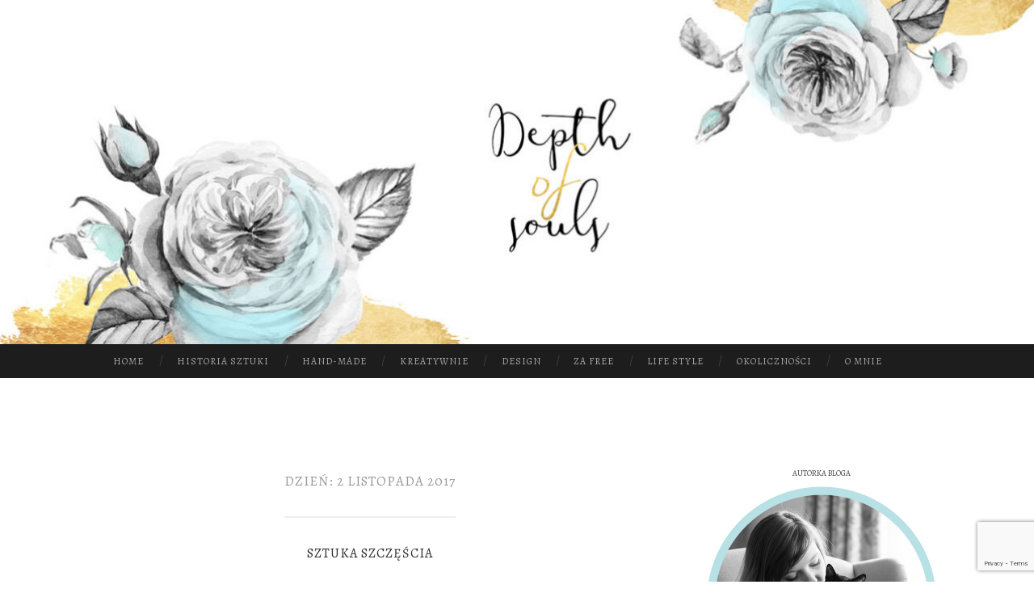

--- FILE ---
content_type: text/html; charset=UTF-8
request_url: http://depthofsouls.pl/2017/11/02/
body_size: 20147
content:
<!DOCTYPE html>
<html lang="pl-PL">
<head>
<meta charset="UTF-8">
<meta name="viewport" content="width=device-width, initial-scale=1">
<title>02 | listopad | 2017 | Depth of souls</title>
<link rel="profile" href="http://gmpg.org/xfn/11">
<link rel="pingback" href="http://depthofsouls.pl/xmlrpc.php">

<meta name='robots' content='max-image-preview:large' />
	<style>img:is([sizes="auto" i], [sizes^="auto," i]) { contain-intrinsic-size: 3000px 1500px }</style>
	<!-- Znacznik Google (gtag.js) tryb zgody dataLayer dodany przez Site Kit -->
<script type="text/javascript" id="google_gtagjs-js-consent-mode-data-layer">
/* <![CDATA[ */
window.dataLayer = window.dataLayer || [];function gtag(){dataLayer.push(arguments);}
gtag('consent', 'default', {"ad_personalization":"denied","ad_storage":"denied","ad_user_data":"denied","analytics_storage":"denied","functionality_storage":"denied","security_storage":"denied","personalization_storage":"denied","region":["AT","BE","BG","CH","CY","CZ","DE","DK","EE","ES","FI","FR","GB","GR","HR","HU","IE","IS","IT","LI","LT","LU","LV","MT","NL","NO","PL","PT","RO","SE","SI","SK"],"wait_for_update":500});
window._googlesitekitConsentCategoryMap = {"statistics":["analytics_storage"],"marketing":["ad_storage","ad_user_data","ad_personalization"],"functional":["functionality_storage","security_storage"],"preferences":["personalization_storage"]};
window._googlesitekitConsents = {"ad_personalization":"denied","ad_storage":"denied","ad_user_data":"denied","analytics_storage":"denied","functionality_storage":"denied","security_storage":"denied","personalization_storage":"denied","region":["AT","BE","BG","CH","CY","CZ","DE","DK","EE","ES","FI","FR","GB","GR","HR","HU","IE","IS","IT","LI","LT","LU","LV","MT","NL","NO","PL","PT","RO","SE","SI","SK"],"wait_for_update":500};
/* ]]> */
</script>
<!-- DataLayer trybu zgody na koniec znacznika Google (gtag.js) dodany przez Site Kit -->
<link rel='dns-prefetch' href='//www.googletagmanager.com' />
<link rel='dns-prefetch' href='//fonts.googleapis.com' />
<link rel='dns-prefetch' href='//maxcdn.bootstrapcdn.com' />
<link rel='dns-prefetch' href='//use.fontawesome.com' />
<link rel="alternate" type="application/rss+xml" title="Depth of souls &raquo; Kanał z wpisami" href="https://depthofsouls.pl/feed/" />
<link rel="alternate" type="application/rss+xml" title="Depth of souls &raquo; Kanał z komentarzami" href="https://depthofsouls.pl/comments/feed/" />
<script type="text/javascript">
/* <![CDATA[ */
window._wpemojiSettings = {"baseUrl":"https:\/\/s.w.org\/images\/core\/emoji\/16.0.1\/72x72\/","ext":".png","svgUrl":"https:\/\/s.w.org\/images\/core\/emoji\/16.0.1\/svg\/","svgExt":".svg","source":{"concatemoji":"http:\/\/depthofsouls.pl\/wp-includes\/js\/wp-emoji-release.min.js?ver=6.8.3"}};
/*! This file is auto-generated */
!function(s,n){var o,i,e;function c(e){try{var t={supportTests:e,timestamp:(new Date).valueOf()};sessionStorage.setItem(o,JSON.stringify(t))}catch(e){}}function p(e,t,n){e.clearRect(0,0,e.canvas.width,e.canvas.height),e.fillText(t,0,0);var t=new Uint32Array(e.getImageData(0,0,e.canvas.width,e.canvas.height).data),a=(e.clearRect(0,0,e.canvas.width,e.canvas.height),e.fillText(n,0,0),new Uint32Array(e.getImageData(0,0,e.canvas.width,e.canvas.height).data));return t.every(function(e,t){return e===a[t]})}function u(e,t){e.clearRect(0,0,e.canvas.width,e.canvas.height),e.fillText(t,0,0);for(var n=e.getImageData(16,16,1,1),a=0;a<n.data.length;a++)if(0!==n.data[a])return!1;return!0}function f(e,t,n,a){switch(t){case"flag":return n(e,"\ud83c\udff3\ufe0f\u200d\u26a7\ufe0f","\ud83c\udff3\ufe0f\u200b\u26a7\ufe0f")?!1:!n(e,"\ud83c\udde8\ud83c\uddf6","\ud83c\udde8\u200b\ud83c\uddf6")&&!n(e,"\ud83c\udff4\udb40\udc67\udb40\udc62\udb40\udc65\udb40\udc6e\udb40\udc67\udb40\udc7f","\ud83c\udff4\u200b\udb40\udc67\u200b\udb40\udc62\u200b\udb40\udc65\u200b\udb40\udc6e\u200b\udb40\udc67\u200b\udb40\udc7f");case"emoji":return!a(e,"\ud83e\udedf")}return!1}function g(e,t,n,a){var r="undefined"!=typeof WorkerGlobalScope&&self instanceof WorkerGlobalScope?new OffscreenCanvas(300,150):s.createElement("canvas"),o=r.getContext("2d",{willReadFrequently:!0}),i=(o.textBaseline="top",o.font="600 32px Arial",{});return e.forEach(function(e){i[e]=t(o,e,n,a)}),i}function t(e){var t=s.createElement("script");t.src=e,t.defer=!0,s.head.appendChild(t)}"undefined"!=typeof Promise&&(o="wpEmojiSettingsSupports",i=["flag","emoji"],n.supports={everything:!0,everythingExceptFlag:!0},e=new Promise(function(e){s.addEventListener("DOMContentLoaded",e,{once:!0})}),new Promise(function(t){var n=function(){try{var e=JSON.parse(sessionStorage.getItem(o));if("object"==typeof e&&"number"==typeof e.timestamp&&(new Date).valueOf()<e.timestamp+604800&&"object"==typeof e.supportTests)return e.supportTests}catch(e){}return null}();if(!n){if("undefined"!=typeof Worker&&"undefined"!=typeof OffscreenCanvas&&"undefined"!=typeof URL&&URL.createObjectURL&&"undefined"!=typeof Blob)try{var e="postMessage("+g.toString()+"("+[JSON.stringify(i),f.toString(),p.toString(),u.toString()].join(",")+"));",a=new Blob([e],{type:"text/javascript"}),r=new Worker(URL.createObjectURL(a),{name:"wpTestEmojiSupports"});return void(r.onmessage=function(e){c(n=e.data),r.terminate(),t(n)})}catch(e){}c(n=g(i,f,p,u))}t(n)}).then(function(e){for(var t in e)n.supports[t]=e[t],n.supports.everything=n.supports.everything&&n.supports[t],"flag"!==t&&(n.supports.everythingExceptFlag=n.supports.everythingExceptFlag&&n.supports[t]);n.supports.everythingExceptFlag=n.supports.everythingExceptFlag&&!n.supports.flag,n.DOMReady=!1,n.readyCallback=function(){n.DOMReady=!0}}).then(function(){return e}).then(function(){var e;n.supports.everything||(n.readyCallback(),(e=n.source||{}).concatemoji?t(e.concatemoji):e.wpemoji&&e.twemoji&&(t(e.twemoji),t(e.wpemoji)))}))}((window,document),window._wpemojiSettings);
/* ]]> */
</script>
<link rel='stylesheet' id='sbi_styles-css' href='http://depthofsouls.pl/wp-content/plugins/instagram-feed/css/sbi-styles.min.css?ver=6.10.0' type='text/css' media='all' />
<style id='wp-emoji-styles-inline-css' type='text/css'>

	img.wp-smiley, img.emoji {
		display: inline !important;
		border: none !important;
		box-shadow: none !important;
		height: 1em !important;
		width: 1em !important;
		margin: 0 0.07em !important;
		vertical-align: -0.1em !important;
		background: none !important;
		padding: 0 !important;
	}
</style>
<link rel='stylesheet' id='wp-block-library-css' href='http://depthofsouls.pl/wp-includes/css/dist/block-library/style.min.css?ver=6.8.3' type='text/css' media='all' />
<style id='classic-theme-styles-inline-css' type='text/css'>
/*! This file is auto-generated */
.wp-block-button__link{color:#fff;background-color:#32373c;border-radius:9999px;box-shadow:none;text-decoration:none;padding:calc(.667em + 2px) calc(1.333em + 2px);font-size:1.125em}.wp-block-file__button{background:#32373c;color:#fff;text-decoration:none}
</style>
<style id='global-styles-inline-css' type='text/css'>
:root{--wp--preset--aspect-ratio--square: 1;--wp--preset--aspect-ratio--4-3: 4/3;--wp--preset--aspect-ratio--3-4: 3/4;--wp--preset--aspect-ratio--3-2: 3/2;--wp--preset--aspect-ratio--2-3: 2/3;--wp--preset--aspect-ratio--16-9: 16/9;--wp--preset--aspect-ratio--9-16: 9/16;--wp--preset--color--black: #000000;--wp--preset--color--cyan-bluish-gray: #abb8c3;--wp--preset--color--white: #ffffff;--wp--preset--color--pale-pink: #f78da7;--wp--preset--color--vivid-red: #cf2e2e;--wp--preset--color--luminous-vivid-orange: #ff6900;--wp--preset--color--luminous-vivid-amber: #fcb900;--wp--preset--color--light-green-cyan: #7bdcb5;--wp--preset--color--vivid-green-cyan: #00d084;--wp--preset--color--pale-cyan-blue: #8ed1fc;--wp--preset--color--vivid-cyan-blue: #0693e3;--wp--preset--color--vivid-purple: #9b51e0;--wp--preset--gradient--vivid-cyan-blue-to-vivid-purple: linear-gradient(135deg,rgba(6,147,227,1) 0%,rgb(155,81,224) 100%);--wp--preset--gradient--light-green-cyan-to-vivid-green-cyan: linear-gradient(135deg,rgb(122,220,180) 0%,rgb(0,208,130) 100%);--wp--preset--gradient--luminous-vivid-amber-to-luminous-vivid-orange: linear-gradient(135deg,rgba(252,185,0,1) 0%,rgba(255,105,0,1) 100%);--wp--preset--gradient--luminous-vivid-orange-to-vivid-red: linear-gradient(135deg,rgba(255,105,0,1) 0%,rgb(207,46,46) 100%);--wp--preset--gradient--very-light-gray-to-cyan-bluish-gray: linear-gradient(135deg,rgb(238,238,238) 0%,rgb(169,184,195) 100%);--wp--preset--gradient--cool-to-warm-spectrum: linear-gradient(135deg,rgb(74,234,220) 0%,rgb(151,120,209) 20%,rgb(207,42,186) 40%,rgb(238,44,130) 60%,rgb(251,105,98) 80%,rgb(254,248,76) 100%);--wp--preset--gradient--blush-light-purple: linear-gradient(135deg,rgb(255,206,236) 0%,rgb(152,150,240) 100%);--wp--preset--gradient--blush-bordeaux: linear-gradient(135deg,rgb(254,205,165) 0%,rgb(254,45,45) 50%,rgb(107,0,62) 100%);--wp--preset--gradient--luminous-dusk: linear-gradient(135deg,rgb(255,203,112) 0%,rgb(199,81,192) 50%,rgb(65,88,208) 100%);--wp--preset--gradient--pale-ocean: linear-gradient(135deg,rgb(255,245,203) 0%,rgb(182,227,212) 50%,rgb(51,167,181) 100%);--wp--preset--gradient--electric-grass: linear-gradient(135deg,rgb(202,248,128) 0%,rgb(113,206,126) 100%);--wp--preset--gradient--midnight: linear-gradient(135deg,rgb(2,3,129) 0%,rgb(40,116,252) 100%);--wp--preset--font-size--small: 13px;--wp--preset--font-size--medium: 20px;--wp--preset--font-size--large: 36px;--wp--preset--font-size--x-large: 42px;--wp--preset--spacing--20: 0.44rem;--wp--preset--spacing--30: 0.67rem;--wp--preset--spacing--40: 1rem;--wp--preset--spacing--50: 1.5rem;--wp--preset--spacing--60: 2.25rem;--wp--preset--spacing--70: 3.38rem;--wp--preset--spacing--80: 5.06rem;--wp--preset--shadow--natural: 6px 6px 9px rgba(0, 0, 0, 0.2);--wp--preset--shadow--deep: 12px 12px 50px rgba(0, 0, 0, 0.4);--wp--preset--shadow--sharp: 6px 6px 0px rgba(0, 0, 0, 0.2);--wp--preset--shadow--outlined: 6px 6px 0px -3px rgba(255, 255, 255, 1), 6px 6px rgba(0, 0, 0, 1);--wp--preset--shadow--crisp: 6px 6px 0px rgba(0, 0, 0, 1);}:where(.is-layout-flex){gap: 0.5em;}:where(.is-layout-grid){gap: 0.5em;}body .is-layout-flex{display: flex;}.is-layout-flex{flex-wrap: wrap;align-items: center;}.is-layout-flex > :is(*, div){margin: 0;}body .is-layout-grid{display: grid;}.is-layout-grid > :is(*, div){margin: 0;}:where(.wp-block-columns.is-layout-flex){gap: 2em;}:where(.wp-block-columns.is-layout-grid){gap: 2em;}:where(.wp-block-post-template.is-layout-flex){gap: 1.25em;}:where(.wp-block-post-template.is-layout-grid){gap: 1.25em;}.has-black-color{color: var(--wp--preset--color--black) !important;}.has-cyan-bluish-gray-color{color: var(--wp--preset--color--cyan-bluish-gray) !important;}.has-white-color{color: var(--wp--preset--color--white) !important;}.has-pale-pink-color{color: var(--wp--preset--color--pale-pink) !important;}.has-vivid-red-color{color: var(--wp--preset--color--vivid-red) !important;}.has-luminous-vivid-orange-color{color: var(--wp--preset--color--luminous-vivid-orange) !important;}.has-luminous-vivid-amber-color{color: var(--wp--preset--color--luminous-vivid-amber) !important;}.has-light-green-cyan-color{color: var(--wp--preset--color--light-green-cyan) !important;}.has-vivid-green-cyan-color{color: var(--wp--preset--color--vivid-green-cyan) !important;}.has-pale-cyan-blue-color{color: var(--wp--preset--color--pale-cyan-blue) !important;}.has-vivid-cyan-blue-color{color: var(--wp--preset--color--vivid-cyan-blue) !important;}.has-vivid-purple-color{color: var(--wp--preset--color--vivid-purple) !important;}.has-black-background-color{background-color: var(--wp--preset--color--black) !important;}.has-cyan-bluish-gray-background-color{background-color: var(--wp--preset--color--cyan-bluish-gray) !important;}.has-white-background-color{background-color: var(--wp--preset--color--white) !important;}.has-pale-pink-background-color{background-color: var(--wp--preset--color--pale-pink) !important;}.has-vivid-red-background-color{background-color: var(--wp--preset--color--vivid-red) !important;}.has-luminous-vivid-orange-background-color{background-color: var(--wp--preset--color--luminous-vivid-orange) !important;}.has-luminous-vivid-amber-background-color{background-color: var(--wp--preset--color--luminous-vivid-amber) !important;}.has-light-green-cyan-background-color{background-color: var(--wp--preset--color--light-green-cyan) !important;}.has-vivid-green-cyan-background-color{background-color: var(--wp--preset--color--vivid-green-cyan) !important;}.has-pale-cyan-blue-background-color{background-color: var(--wp--preset--color--pale-cyan-blue) !important;}.has-vivid-cyan-blue-background-color{background-color: var(--wp--preset--color--vivid-cyan-blue) !important;}.has-vivid-purple-background-color{background-color: var(--wp--preset--color--vivid-purple) !important;}.has-black-border-color{border-color: var(--wp--preset--color--black) !important;}.has-cyan-bluish-gray-border-color{border-color: var(--wp--preset--color--cyan-bluish-gray) !important;}.has-white-border-color{border-color: var(--wp--preset--color--white) !important;}.has-pale-pink-border-color{border-color: var(--wp--preset--color--pale-pink) !important;}.has-vivid-red-border-color{border-color: var(--wp--preset--color--vivid-red) !important;}.has-luminous-vivid-orange-border-color{border-color: var(--wp--preset--color--luminous-vivid-orange) !important;}.has-luminous-vivid-amber-border-color{border-color: var(--wp--preset--color--luminous-vivid-amber) !important;}.has-light-green-cyan-border-color{border-color: var(--wp--preset--color--light-green-cyan) !important;}.has-vivid-green-cyan-border-color{border-color: var(--wp--preset--color--vivid-green-cyan) !important;}.has-pale-cyan-blue-border-color{border-color: var(--wp--preset--color--pale-cyan-blue) !important;}.has-vivid-cyan-blue-border-color{border-color: var(--wp--preset--color--vivid-cyan-blue) !important;}.has-vivid-purple-border-color{border-color: var(--wp--preset--color--vivid-purple) !important;}.has-vivid-cyan-blue-to-vivid-purple-gradient-background{background: var(--wp--preset--gradient--vivid-cyan-blue-to-vivid-purple) !important;}.has-light-green-cyan-to-vivid-green-cyan-gradient-background{background: var(--wp--preset--gradient--light-green-cyan-to-vivid-green-cyan) !important;}.has-luminous-vivid-amber-to-luminous-vivid-orange-gradient-background{background: var(--wp--preset--gradient--luminous-vivid-amber-to-luminous-vivid-orange) !important;}.has-luminous-vivid-orange-to-vivid-red-gradient-background{background: var(--wp--preset--gradient--luminous-vivid-orange-to-vivid-red) !important;}.has-very-light-gray-to-cyan-bluish-gray-gradient-background{background: var(--wp--preset--gradient--very-light-gray-to-cyan-bluish-gray) !important;}.has-cool-to-warm-spectrum-gradient-background{background: var(--wp--preset--gradient--cool-to-warm-spectrum) !important;}.has-blush-light-purple-gradient-background{background: var(--wp--preset--gradient--blush-light-purple) !important;}.has-blush-bordeaux-gradient-background{background: var(--wp--preset--gradient--blush-bordeaux) !important;}.has-luminous-dusk-gradient-background{background: var(--wp--preset--gradient--luminous-dusk) !important;}.has-pale-ocean-gradient-background{background: var(--wp--preset--gradient--pale-ocean) !important;}.has-electric-grass-gradient-background{background: var(--wp--preset--gradient--electric-grass) !important;}.has-midnight-gradient-background{background: var(--wp--preset--gradient--midnight) !important;}.has-small-font-size{font-size: var(--wp--preset--font-size--small) !important;}.has-medium-font-size{font-size: var(--wp--preset--font-size--medium) !important;}.has-large-font-size{font-size: var(--wp--preset--font-size--large) !important;}.has-x-large-font-size{font-size: var(--wp--preset--font-size--x-large) !important;}
:where(.wp-block-post-template.is-layout-flex){gap: 1.25em;}:where(.wp-block-post-template.is-layout-grid){gap: 1.25em;}
:where(.wp-block-columns.is-layout-flex){gap: 2em;}:where(.wp-block-columns.is-layout-grid){gap: 2em;}
:root :where(.wp-block-pullquote){font-size: 1.5em;line-height: 1.6;}
</style>
<link rel='stylesheet' id='contact-form-7-css' href='http://depthofsouls.pl/wp-content/plugins/contact-form-7/includes/css/styles.css?ver=6.1.4' type='text/css' media='all' />
<link rel='stylesheet' id='hemingway-rewritten-fonts-css' href='https://fonts.googleapis.com/css?family=Raleway%3A400%2C300%2C700%7CLato%3A400%2C700%2C400italic%2C700italic&#038;subset=latin%2Clatin-ext' type='text/css' media='all' />
<link rel='stylesheet' id='hemingway-rewritten-style-css' href='http://depthofsouls.pl/wp-content/themes/hemingway-rewritten-master/style.css?ver=6.8.3' type='text/css' media='all' />
<link rel='stylesheet' id='genericons-css' href='http://depthofsouls.pl/wp-content/themes/hemingway-rewritten-master/genericons/genericons.css?ver=6.8.3' type='text/css' media='all' />
<link rel='stylesheet' id='fontawesome-css' href='https://maxcdn.bootstrapcdn.com/font-awesome/4.7.0/css/font-awesome.min.css?ver=6.8.3' type='text/css' media='all' />
<link rel='stylesheet' id='fontawesome5-css' href='https://use.fontawesome.com/releases/v5.13.0/css/all.css?ver=6.8.3' type='text/css' media='all' />
<script type="text/javascript" src="http://depthofsouls.pl/wp-includes/js/jquery/jquery.min.js?ver=3.7.1" id="jquery-core-js"></script>
<script type="text/javascript" src="http://depthofsouls.pl/wp-includes/js/jquery/jquery-migrate.min.js?ver=3.4.1" id="jquery-migrate-js"></script>

<!-- Fragment znacznika Google (gtag.js) dodany przez Site Kit -->
<!-- Fragment Google Analytics dodany przez Site Kit -->
<script type="text/javascript" src="https://www.googletagmanager.com/gtag/js?id=GT-MKTJF2SN" id="google_gtagjs-js" async></script>
<script type="text/javascript" id="google_gtagjs-js-after">
/* <![CDATA[ */
window.dataLayer = window.dataLayer || [];function gtag(){dataLayer.push(arguments);}
gtag("set","linker",{"domains":["depthofsouls.pl"]});
gtag("js", new Date());
gtag("set", "developer_id.dZTNiMT", true);
gtag("config", "GT-MKTJF2SN");
 window._googlesitekit = window._googlesitekit || {}; window._googlesitekit.throttledEvents = []; window._googlesitekit.gtagEvent = (name, data) => { var key = JSON.stringify( { name, data } ); if ( !! window._googlesitekit.throttledEvents[ key ] ) { return; } window._googlesitekit.throttledEvents[ key ] = true; setTimeout( () => { delete window._googlesitekit.throttledEvents[ key ]; }, 5 ); gtag( "event", name, { ...data, event_source: "site-kit" } ); }; 
/* ]]> */
</script>
<link rel="https://api.w.org/" href="https://depthofsouls.pl/wp-json/" /><link rel="EditURI" type="application/rsd+xml" title="RSD" href="https://depthofsouls.pl/xmlrpc.php?rsd" />
<meta name="generator" content="WordPress 6.8.3" />
	<link rel="preconnect" href="https://fonts.googleapis.com">
	<link rel="preconnect" href="https://fonts.gstatic.com">
	<link href='https://fonts.googleapis.com/css2?display=swap&family=Alegreya' rel='stylesheet'><meta name="generator" content="Site Kit by Google 1.170.0" />	<style type="text/css">
			.site-title,
		.site-description,
		.site-branding {
			position: absolute;
			clip: rect(1px, 1px, 1px, 1px);
		}
				.site-header-image {
			background-image: url(http://depthofsouls.pl/wp-content/uploads/2024/06/cropped-Panel-bloga-1.jpg);
		}
		</style>
	<link rel="icon" href="https://depthofsouls.pl/wp-content/uploads/2018/01/cropped-logo-1-32x32.png" sizes="32x32" />
<link rel="icon" href="https://depthofsouls.pl/wp-content/uploads/2018/01/cropped-logo-1-192x192.png" sizes="192x192" />
<link rel="apple-touch-icon" href="https://depthofsouls.pl/wp-content/uploads/2018/01/cropped-logo-1-180x180.png" />
<meta name="msapplication-TileImage" content="https://depthofsouls.pl/wp-content/uploads/2018/01/cropped-logo-1-270x270.png" />
	<style id="egf-frontend-styles" type="text/css">
		p {font-family: 'Alegreya', sans-serif;font-style: normal;font-weight: 400;} h1 {font-family: 'Alegreya', sans-serif;font-style: normal;font-weight: 400;} h2 {font-family: 'Alegreya', sans-serif;font-style: normal;font-weight: 400;} h3 {font-family: 'Alegreya', sans-serif;font-style: normal;font-weight: 400;} h4 {font-family: 'Alegreya', sans-serif;font-style: normal;font-weight: 400;} h5 {font-family: 'Alegreya', sans-serif;font-style: normal;font-weight: 400;} h6 {font-family: 'Alegreya', sans-serif;font-style: normal;font-weight: 400;} 	</style>
	</head>

<body class="archive date wp-theme-hemingway-rewritten-master">
<div id="page" class="hfeed site">

	<header id="masthead" class="site-header" role="banner">
		<div class="site-header-image">
			<div class="site-branding-wrapper">
				<div class="site-branding">
					<h1 class="site-title"><a href="https://depthofsouls.pl/" rel="home">Depth of souls</a></h1>
					<h2 class="site-description">Miejsce pełne inspiracji i pomysłów!</h2>
				</div>
			</div>
		</div>
	</header><!-- #masthead -->
	<nav id="site-navigation" class="main-navigation clear" role="navigation">
		<h1 class="menu-toggle" title="Menu"><span class="screen-reader-text">Menu</span></h1>
		<a class="skip-link screen-reader-text" href="#content">Przeskocz do treści</a>

		<div class="menu-menu-gorne-container"><ul id="menu-menu-gorne" class="menu"><li id="menu-item-4815" class="menu-item menu-item-type-custom menu-item-object-custom menu-item-4815"><a href="http://depthofsouls.pl/">Home</a></li>
<li id="menu-item-4773" class="menu-item menu-item-type-taxonomy menu-item-object-category menu-item-has-children menu-item-4773"><a href="https://depthofsouls.pl/category/historia-sztuki/">Historia Sztuki</a>
<ul class="sub-menu">
	<li id="menu-item-4774" class="menu-item menu-item-type-taxonomy menu-item-object-category menu-item-4774"><a href="https://depthofsouls.pl/category/historia-sztuki/analiza-dziela-sztuki/">Analiza Dzieła Sztuki</a></li>
	<li id="menu-item-4775" class="menu-item menu-item-type-taxonomy menu-item-object-category menu-item-4775"><a href="https://depthofsouls.pl/category/historia-sztuki/inspiracje/">Inspiracje</a></li>
	<li id="menu-item-4776" class="menu-item menu-item-type-taxonomy menu-item-object-category menu-item-4776"><a href="https://depthofsouls.pl/category/historia-sztuki/rozprawa-teoretyczna/">Rozprawa Teoretyczna</a></li>
	<li id="menu-item-6622" class="menu-item menu-item-type-taxonomy menu-item-object-category menu-item-6622"><a href="https://depthofsouls.pl/category/historia-sztuki/refleksje/">Refleksje</a></li>
	<li id="menu-item-6625" class="menu-item menu-item-type-taxonomy menu-item-object-category menu-item-6625"><a href="https://depthofsouls.pl/category/historia-sztuki/o-sztuce/">O Sztuce</a></li>
</ul>
</li>
<li id="menu-item-4782" class="menu-item menu-item-type-taxonomy menu-item-object-category menu-item-has-children menu-item-4782"><a href="https://depthofsouls.pl/category/hand-made/">Hand-Made</a>
<ul class="sub-menu">
	<li id="menu-item-4784" class="menu-item menu-item-type-taxonomy menu-item-object-category menu-item-4784"><a href="https://depthofsouls.pl/category/hand-made/kartki-okolicznosciowe/">Kartki Okolicznościowe</a></li>
	<li id="menu-item-5915" class="menu-item menu-item-type-taxonomy menu-item-object-category menu-item-5915"><a href="https://depthofsouls.pl/category/hand-made/bizuteria/">Biżuteria Artystyczna</a></li>
	<li id="menu-item-4787" class="menu-item menu-item-type-taxonomy menu-item-object-category menu-item-4787"><a href="https://depthofsouls.pl/category/hand-made/stylizacja-mebli/">Stylizacja Mebli</a></li>
	<li id="menu-item-4786" class="menu-item menu-item-type-taxonomy menu-item-object-category menu-item-4786"><a href="https://depthofsouls.pl/category/hand-made/ozdoby-swiateczne/">Ozdoby Świąteczne</a></li>
	<li id="menu-item-4785" class="menu-item menu-item-type-taxonomy menu-item-object-category menu-item-4785"><a href="https://depthofsouls.pl/category/hand-made/mydlo-naturalne/">Naturalna Pielęgnacja</a></li>
	<li id="menu-item-4783" class="menu-item menu-item-type-taxonomy menu-item-object-category menu-item-4783"><a href="https://depthofsouls.pl/category/hand-made/decoupage/">Decoupage</a></li>
	<li id="menu-item-18055" class="menu-item menu-item-type-taxonomy menu-item-object-category menu-item-18055"><a href="https://depthofsouls.pl/category/hand-made/scrap-i-mix/">Scrapbooking i Mixmedia</a></li>
</ul>
</li>
<li id="menu-item-4789" class="menu-item menu-item-type-taxonomy menu-item-object-category menu-item-has-children menu-item-4789"><a href="https://depthofsouls.pl/category/kreatywnie/">Kreatywnie</a>
<ul class="sub-menu">
	<li id="menu-item-4791" class="menu-item menu-item-type-taxonomy menu-item-object-category menu-item-4791"><a href="https://depthofsouls.pl/category/kreatywnie/malarstwo/">Malarstwo</a></li>
	<li id="menu-item-4793" class="menu-item menu-item-type-taxonomy menu-item-object-category menu-item-4793"><a href="https://depthofsouls.pl/category/kreatywnie/rysunek/">Rysunek</a></li>
	<li id="menu-item-4790" class="menu-item menu-item-type-taxonomy menu-item-object-category menu-item-4790"><a href="https://depthofsouls.pl/category/kreatywnie/fotografia/">Fotografia</a></li>
	<li id="menu-item-4794" class="menu-item menu-item-type-taxonomy menu-item-object-category menu-item-4794"><a href="https://depthofsouls.pl/category/kreatywnie/szkice/">Szkice</a></li>
	<li id="menu-item-4792" class="menu-item menu-item-type-taxonomy menu-item-object-category menu-item-4792"><a href="https://depthofsouls.pl/category/kreatywnie/projekt-graficzny/">Projekt Graficzny</a></li>
	<li id="menu-item-4795" class="menu-item menu-item-type-taxonomy menu-item-object-category menu-item-4795"><a href="https://depthofsouls.pl/category/kreatywnie/wspomnienia/">Wspomnienia</a></li>
</ul>
</li>
<li id="menu-item-4778" class="menu-item menu-item-type-taxonomy menu-item-object-category menu-item-has-children menu-item-4778"><a href="https://depthofsouls.pl/category/design/">Design</a>
<ul class="sub-menu">
	<li id="menu-item-4779" class="menu-item menu-item-type-taxonomy menu-item-object-category menu-item-4779"><a href="https://depthofsouls.pl/category/design/identyfikacja-wizualna/">Identyfikacja Wizualna</a></li>
	<li id="menu-item-4780" class="menu-item menu-item-type-taxonomy menu-item-object-category menu-item-4780"><a href="https://depthofsouls.pl/category/design/logo-i-logotyp/">Logo i Logotyp</a></li>
	<li id="menu-item-4781" class="menu-item menu-item-type-taxonomy menu-item-object-category menu-item-4781"><a href="https://depthofsouls.pl/category/design/opakowanie/">Opakowanie</a></li>
	<li id="menu-item-6624" class="menu-item menu-item-type-taxonomy menu-item-object-category menu-item-6624"><a href="https://depthofsouls.pl/category/design/dzielo-sztuki/">Dzieło Sztuki</a></li>
</ul>
</li>
<li id="menu-item-4816" class="menu-item menu-item-type-taxonomy menu-item-object-category menu-item-has-children menu-item-4816"><a href="https://depthofsouls.pl/category/za-free/">Za free</a>
<ul class="sub-menu">
	<li id="menu-item-8250" class="menu-item menu-item-type-taxonomy menu-item-object-category menu-item-8250"><a href="https://depthofsouls.pl/category/za-free/plakaty-i-kartki/">Plakaty i kartki</a></li>
	<li id="menu-item-8248" class="menu-item menu-item-type-taxonomy menu-item-object-category menu-item-8248"><a href="https://depthofsouls.pl/category/za-free/zakladki-do-ksiazek/">Zakładki do książek</a></li>
	<li id="menu-item-8251" class="menu-item menu-item-type-taxonomy menu-item-object-category menu-item-8251"><a href="https://depthofsouls.pl/category/za-free/tapety-na-pulpit/">Tapety na pulpit</a></li>
	<li id="menu-item-8249" class="menu-item menu-item-type-taxonomy menu-item-object-category menu-item-8249"><a href="https://depthofsouls.pl/category/za-free/etykiety-i-naklejki/">Etykiety i naklejki</a></li>
	<li id="menu-item-8252" class="menu-item menu-item-type-taxonomy menu-item-object-category menu-item-8252"><a href="https://depthofsouls.pl/category/za-free/planery-i-organizery/">Planery i organizery</a></li>
	<li id="menu-item-8255" class="menu-item menu-item-type-taxonomy menu-item-object-category menu-item-8255"><a href="https://depthofsouls.pl/category/za-free/gry-i-zabawy/">Gry i zabawy</a></li>
	<li id="menu-item-8253" class="menu-item menu-item-type-taxonomy menu-item-object-category menu-item-8253"><a href="https://depthofsouls.pl/category/za-free/pozostale/">Pozostałe</a></li>
</ul>
</li>
<li id="menu-item-4788" class="menu-item menu-item-type-taxonomy menu-item-object-category menu-item-has-children menu-item-4788"><a href="https://depthofsouls.pl/category/life-style/">Life Style</a>
<ul class="sub-menu">
	<li id="menu-item-4777" class="menu-item menu-item-type-taxonomy menu-item-object-category menu-item-4777"><a href="https://depthofsouls.pl/category/life-style/top-lista/">Uwolnij swoje zmysły</a></li>
	<li id="menu-item-4800" class="menu-item menu-item-type-taxonomy menu-item-object-category menu-item-4800"><a href="https://depthofsouls.pl/category/life-style/moda-i-uroda/">Moda i Uroda</a></li>
	<li id="menu-item-4798" class="menu-item menu-item-type-taxonomy menu-item-object-category menu-item-4798"><a href="https://depthofsouls.pl/category/life-style/film-i-seriale/">Filmy i Seriale</a></li>
	<li id="menu-item-4799" class="menu-item menu-item-type-taxonomy menu-item-object-category menu-item-4799"><a href="https://depthofsouls.pl/category/life-style/literatura/">Literatura</a></li>
	<li id="menu-item-6961" class="menu-item menu-item-type-taxonomy menu-item-object-category menu-item-6961"><a href="https://depthofsouls.pl/category/life-style/kulinarne/">Kulinarne</a></li>
	<li id="menu-item-4808" class="menu-item menu-item-type-taxonomy menu-item-object-category menu-item-4808"><a href="https://depthofsouls.pl/category/life-style/pomysl-na-prezent/">Pomysł na prezent</a></li>
	<li id="menu-item-4796" class="menu-item menu-item-type-taxonomy menu-item-object-category menu-item-4796"><a href="https://depthofsouls.pl/category/life-style/wydarzenia/">Wydarzenia</a></li>
</ul>
</li>
<li id="menu-item-4803" class="menu-item menu-item-type-taxonomy menu-item-object-category menu-item-has-children menu-item-4803"><a href="https://depthofsouls.pl/category/okolicznosci/">Okoliczności</a>
<ul class="sub-menu">
	<li id="menu-item-4804" class="menu-item menu-item-type-taxonomy menu-item-object-category menu-item-4804"><a href="https://depthofsouls.pl/category/okolicznosci/boze-narodzenie/">Boże Narodzenie</a></li>
	<li id="menu-item-4807" class="menu-item menu-item-type-taxonomy menu-item-object-category menu-item-4807"><a href="https://depthofsouls.pl/category/okolicznosci/wielkanoc/">Wielkanoc</a></li>
	<li id="menu-item-4818" class="menu-item menu-item-type-taxonomy menu-item-object-category menu-item-4818"><a href="https://depthofsouls.pl/category/okolicznosci/urodzinyimieniny/">Urodziny/Imieniny</a></li>
	<li id="menu-item-4805" class="menu-item menu-item-type-taxonomy menu-item-object-category menu-item-4805"><a href="https://depthofsouls.pl/category/okolicznosci/dzien-matkiojca/">Dzień Matki/Ojca</a></li>
	<li id="menu-item-4819" class="menu-item menu-item-type-taxonomy menu-item-object-category menu-item-4819"><a href="https://depthofsouls.pl/category/okolicznosci/dla-dzieci/">Dla Dzieci</a></li>
	<li id="menu-item-4817" class="menu-item menu-item-type-taxonomy menu-item-object-category menu-item-4817"><a href="https://depthofsouls.pl/category/okolicznosci/nowy-rok/">Nowy Rok</a></li>
	<li id="menu-item-4806" class="menu-item menu-item-type-taxonomy menu-item-object-category menu-item-4806"><a href="https://depthofsouls.pl/category/okolicznosci/walentynki/">Walentynki</a></li>
	<li id="menu-item-4797" class="menu-item menu-item-type-taxonomy menu-item-object-category menu-item-4797"><a href="https://depthofsouls.pl/category/okolicznosci/inne/">Inne</a></li>
</ul>
</li>
<li id="menu-item-4802" class="menu-item menu-item-type-taxonomy menu-item-object-category menu-item-has-children menu-item-4802"><a href="https://depthofsouls.pl/category/o-mnie/">O mnie</a>
<ul class="sub-menu">
	<li id="menu-item-4809" class="menu-item menu-item-type-post_type menu-item-object-page menu-item-4809"><a href="https://depthofsouls.pl/o-pracowni/">Biogram</a></li>
	<li id="menu-item-4811" class="menu-item menu-item-type-post_type menu-item-object-page menu-item-4811"><a href="https://depthofsouls.pl/oautorze/">O Autorze</a></li>
	<li id="menu-item-4812" class="menu-item menu-item-type-post_type menu-item-object-page menu-item-4812"><a href="https://depthofsouls.pl/o-malarstwie/">O Malarstwie</a></li>
	<li id="menu-item-4813" class="menu-item menu-item-type-post_type menu-item-object-page menu-item-4813"><a href="https://depthofsouls.pl/o-rekodziele/">O Rękodziele</a></li>
	<li id="menu-item-4810" class="menu-item menu-item-type-post_type menu-item-object-page menu-item-4810"><a href="https://depthofsouls.pl/napisz-do-mnie/">Napisz do mnie</a></li>
	<li id="menu-item-4814" class="menu-item menu-item-type-post_type menu-item-object-page menu-item-4814"><a href="https://depthofsouls.pl/wspolpraca/">Współpraca</a></li>
</ul>
</li>
</ul></div>		<div id="header-search-toggle">
			<span class="screen-reader-text">Szukaj</span>
		</div>
		<div id="header-search">
			<form role="search" method="get" class="search-form" action="https://depthofsouls.pl/">
				<label>
					<span class="screen-reader-text">Szukaj:</span>
					<input type="search" class="search-field" placeholder="Szukaj &hellip;" value="" name="s" />
				</label>
				<input type="submit" class="search-submit" value="Szukaj" />
			</form>		</div>
	</nav><!-- #site-navigation -->
	<div id="content" class="site-content">

	<section id="primary" class="content-area">
		<main id="main" class="site-main" role="main">

		
			<header class="page-header">
				<h1 class="page-title">
					Dzień: <span>2 listopada 2017</span>				</h1>
							</header><!-- .page-header -->

						
				
<article id="post-4663" class="post-4663 post type-post status-publish format-standard hentry category-life-style category-literatura category-top-lista">
	<header class="entry-header">
							<h1 class="entry-title"><a href="https://depthofsouls.pl/2017/11/02/sztuka-szczescia/" rel="bookmark">Sztuka szczęścia</a></h1>						
<!-- .entry-meta - old -->
		
			</header><!-- .entry-header -->

		<div class="entry-content">
				
		<p><img fetchpriority="high" decoding="async" class="aligncenter wp-image-4689 size-full" src="https://depthofsoulsblog.files.wordpress.com/2017/11/hyggetytuc582owa.jpg" alt="" width="676" height="452" srcset="https://depthofsouls.pl/wp-content/uploads/2017/11/hyggetytuc582owa.jpg 676w, https://depthofsouls.pl/wp-content/uploads/2017/11/hyggetytuc582owa-300x201.jpg 300w" sizes="(max-width: 676px) 100vw, 676px" /></p>
<p style="text-align:justify;">Ciepło, bliskość, szczęście – w ciemne i chłodne wieczory, właśnie tego chcielibyśmy doświadczyć. <em>Hygge</em> to duński termin, który w skrócie oznacza sztukę odnajdywania<span>&#8230;</span><a class="more-link" href="https://depthofsouls.pl/2017/11/02/sztuka-szczescia/">Czytaj dalej</a></p>
			</div><!-- .entry-content -->
	
		<div class="entry-meta">
			<span class="posted-on"><a href="https://depthofsouls.pl/2017/11/02/sztuka-szczescia/" rel="bookmark"><time class="entry-date published" datetime="2017-11-02T14:39:17+01:00">2 listopada 2017</time></a></span><span class="byline"><span class="sep"> / </span><span class="author vcard"><a class="url fn n" href="https://depthofsouls.pl/author/depthofsouls/">Małgorzata</a></span></span>						<span class="comments-link"><span class="sep"> / </span>
				<span class="entry-comments"> <a href="https://depthofsouls.pl/2017/11/02/sztuka-szczescia/#respond">Dodaj komentarz</a></span>
			<span class="sep"> / </span>
			<span class="entry-meta">
						<span class="entry-categories">
					<a href="https://depthofsouls.pl/category/life-style/" rel="category tag">Life Style</a>, <a href="https://depthofsouls.pl/category/life-style/literatura/" rel="category tag">Literatura</a>, <a href="https://depthofsouls.pl/category/life-style/top-lista/" rel="category tag">Top Lista</a>				</span>
			</span>
								</div><!-- .entry-meta -->
	</article><!-- #post-## -->

			
			
		
		</main><!-- #main -->
	</section><!-- #primary -->


	<div id="secondary" class="widget-area" role="complementary">
		<aside id="widget_sp_image-2" class="widget widget_sp_image"><h1 class="widget-title">AUTORKA BLOGA</h1><a href="http://depthofsouls.pl/oautorze/" target="_self" class="widget_sp_image-image-link" title="O autorze"><img width="567" height="667" alt="AUTORKA BLOGA" class="attachment-full" style="max-width: 100%;" srcset="https://depthofsouls.pl/wp-content/uploads/2025/11/zdjecie-blogzkotem.jpg 567w, https://depthofsouls.pl/wp-content/uploads/2025/11/zdjecie-blogzkotem-255x300.jpg 255w" sizes="(max-width: 567px) 100vw, 567px" src="https://depthofsouls.pl/wp-content/uploads/2025/11/zdjecie-blogzkotem.jpg" /></a></aside><aside id="search-3" class="widget widget_search"><form role="search" method="get" class="search-form" action="https://depthofsouls.pl/">
				<label>
					<span class="screen-reader-text">Szukaj:</span>
					<input type="search" class="search-field" placeholder="Szukaj &hellip;" value="" name="s" />
				</label>
				<input type="submit" class="search-submit" value="Szukaj" />
			</form></aside><aside id="media_image-17" class="widget widget_media_image"><h1 class="widget-title">POSTAW MI KAWĘ</h1><a href="https://buycoffee.to/depthofsouls"><img width="586" height="1270" src="https://depthofsouls.pl/wp-content/uploads/2024/06/napij-się-kawy-1.jpg" class="image wp-image-18373  attachment-full size-full" alt="" style="max-width: 100%; height: auto;" decoding="async" loading="lazy" srcset="https://depthofsouls.pl/wp-content/uploads/2024/06/napij-się-kawy-1.jpg 586w, https://depthofsouls.pl/wp-content/uploads/2024/06/napij-się-kawy-1-138x300.jpg 138w, https://depthofsouls.pl/wp-content/uploads/2024/06/napij-się-kawy-1-472x1024.jpg 472w, https://depthofsouls.pl/wp-content/uploads/2024/06/napij-się-kawy-1-461x999.jpg 461w" sizes="auto, (max-width: 586px) 100vw, 586px" /></a></aside><aside id="media_image-12" class="widget widget_media_image"><h1 class="widget-title">TUTAJ MOŻESZ KUPIĆ MOJĄ BIŻUTERIĘ</h1><a href="https://bizuterra.pl/user/depthofsouls/"><img width="586" height="1270" src="https://depthofsouls.pl/wp-content/uploads/2024/06/pion-banner-SKLEP_ETSYbiżuteria.jpg" class="image wp-image-18374  attachment-full size-full" alt="" style="max-width: 100%; height: auto;" decoding="async" loading="lazy" srcset="https://depthofsouls.pl/wp-content/uploads/2024/06/pion-banner-SKLEP_ETSYbiżuteria.jpg 586w, https://depthofsouls.pl/wp-content/uploads/2024/06/pion-banner-SKLEP_ETSYbiżuteria-138x300.jpg 138w, https://depthofsouls.pl/wp-content/uploads/2024/06/pion-banner-SKLEP_ETSYbiżuteria-472x1024.jpg 472w, https://depthofsouls.pl/wp-content/uploads/2024/06/pion-banner-SKLEP_ETSYbiżuteria-461x999.jpg 461w" sizes="auto, (max-width: 586px) 100vw, 586px" /></a></aside><aside id="media_image-11" class="widget widget_media_image"><h1 class="widget-title">ZAJRZYJ NA</h1><a href="https://www.saatchiart.com/marguerite.rougette"><img width="700" height="493" src="https://depthofsouls.pl/wp-content/uploads/2019/04/baner2.jpg" class="image wp-image-7889  attachment-full size-full" alt="" style="max-width: 100%; height: auto;" decoding="async" loading="lazy" srcset="https://depthofsouls.pl/wp-content/uploads/2019/04/baner2.jpg 700w, https://depthofsouls.pl/wp-content/uploads/2019/04/baner2-300x211.jpg 300w, https://depthofsouls.pl/wp-content/uploads/2019/04/baner2-676x476.jpg 676w" sizes="auto, (max-width: 700px) 100vw, 700px" /></a></aside><aside id="custom_html-6" class="widget_text widget widget_custom_html"><h1 class="widget-title">FACEBOOK</h1><div class="textwidget custom-html-widget"><iframe src="https://www.facebook.com/plugins/page.php?href=https%3A%2F%2Fwww.facebook.com%2FDepthofsouls%2F&tabs&width=280&height=432&small_header=false&adapt_container_width=false&hide_cover=false&show_facepile=true&appId" width="280" height="200" style="border:none;overflow:hidden" scrolling="no" frameborder="0" allowtransparency="true"></iframe></div></aside>	</div><!-- #secondary -->

	</div><!-- #content -->
	<footer id="colophon" class="site-footer" role="contentinfo">
		
<div class="footer-icons-group">
	<a class="icons-group-fb" href="https://www.facebook.com/Depthofsouls/"> 
		<span class="fa-stack"> 
			<i class="fas fa-circle fa-stack-2x icon-background1"></i> 
			<i class="fab fa-facebook-f fa-stack-1x"></i>
		</span>
	</a>
	<a class="icons-group-twitter" href="https://twitter.com/Depthofsouls_pl"> 
		<span class="fa-stack"> 
			<i class="fas fa-circle fa-stack-2x icon-background1"></i> 
			<i class="fab fab fa-twitter fa-stack-1x"></i>
		</span>
	</a>	
	<a class="icons-group-instagram" href="https://www.instagram.com/depthofsouls_pl/">
		<span class="fa-stack">
			<i class="fas fa-circle fa-stack-2x icon-background1"></i>
			<i class="fab fa-instagram fa-stack-1x"></i>
		</span>
	</a>
	<a class="icons-group-kontakt" href="http://depthofsouls.pl/napisz-do-mnie/">
		<span class="fa-stack">
			<i class="fas fa-circle fa-stack-2x icon-background1"></i>
			<i class="far fa-envelope fa-stack-1x"></i>
		</span>
	</a>
	<a class="icons-group-oautorze" href="http://depthofsouls.pl/oautorze/">
		<span class="fa-stack">
			<i class="fas fa-circle fa-stack-2x icon-background1"></i>
			<i class="fas fa-female fa-stack-1x"></i>
		</span>
	</a>
	<a class="icons-group-wspolpraca" href="http://depthofsouls.pl/wspolpraca/">
		<span class="fa-stack">
			<i class="fas fa-circle fa-stack-2x icon-background1"></i>
			<i class="far fa-star fa-stack-1x"></i>
		</span>
	</a>	
</div>

	<div id="tertiary" class="widget-areas clear" role="complementary">
					<div class="widget-area">
				<aside id="text-5" class="widget widget_text"><h1 class="widget-title">Instagram</h1>			<div class="textwidget">
<div id="sb_instagram"  class="sbi sbi_mob_col_1 sbi_tab_col_2 sbi_col_3 sbi_fixed_height" style="padding-bottom: 4px; background-color: rgb(255,255,255); width: 90%; height: 90%;"	 data-feedid="*1"  data-res="medium" data-cols="3" data-colsmobile="1" data-colstablet="2" data-num="9" data-nummobile="" data-item-padding="2"	 data-shortcode-atts="{&quot;feed&quot;:&quot;1&quot;}"  data-postid="" data-locatornonce="2c9887e225" data-imageaspectratio="1:1" data-sbi-flags="favorLocal,gdpr">
	
	<div id="sbi_images"  style="gap: 4px;">
		<div class="sbi_item sbi_type_carousel sbi_new sbi_transition"
	id="sbi_17891631576407089" data-date="1769082939">
	<div class="sbi_photo_wrap">
		<a class="sbi_photo" href="https://www.instagram.com/p/DTz-Kf0DRUh/" target="_blank" rel="noopener nofollow"
			data-full-res="https://scontent-fra3-1.cdninstagram.com/v/t51.82787-15/618883190_18324811369219580_6860502863686516898_n.jpg?stp=dst-jpg_e35_tt6&#038;_nc_cat=101&#038;ccb=7-5&#038;_nc_sid=18de74&#038;efg=eyJlZmdfdGFnIjoiQ0FST1VTRUxfSVRFTS5iZXN0X2ltYWdlX3VybGdlbi5DMyJ9&#038;_nc_ohc=WjIqBDEw16sQ7kNvwGnab5S&#038;_nc_oc=AdkGIRRKfcMqY1-fn9TyaSaBKFxwCOKpfTTuF6w2Zos_5xRXZiH63GlEDZ1yY3d2MRc&#038;_nc_zt=23&#038;_nc_ht=scontent-fra3-1.cdninstagram.com&#038;edm=AM6HXa8EAAAA&#038;_nc_gid=M8o6IVTwWIyq5N_KPsMo7Q&#038;oh=00_AfqyqTofKEkZTWzJpxrXcvrdu_7UhVcw2d44CFvoDfj-Ww&#038;oe=697A255A"
			data-img-src-set="{&quot;d&quot;:&quot;https:\/\/scontent-fra3-1.cdninstagram.com\/v\/t51.82787-15\/618883190_18324811369219580_6860502863686516898_n.jpg?stp=dst-jpg_e35_tt6&amp;_nc_cat=101&amp;ccb=7-5&amp;_nc_sid=18de74&amp;efg=eyJlZmdfdGFnIjoiQ0FST1VTRUxfSVRFTS5iZXN0X2ltYWdlX3VybGdlbi5DMyJ9&amp;_nc_ohc=WjIqBDEw16sQ7kNvwGnab5S&amp;_nc_oc=AdkGIRRKfcMqY1-fn9TyaSaBKFxwCOKpfTTuF6w2Zos_5xRXZiH63GlEDZ1yY3d2MRc&amp;_nc_zt=23&amp;_nc_ht=scontent-fra3-1.cdninstagram.com&amp;edm=AM6HXa8EAAAA&amp;_nc_gid=M8o6IVTwWIyq5N_KPsMo7Q&amp;oh=00_AfqyqTofKEkZTWzJpxrXcvrdu_7UhVcw2d44CFvoDfj-Ww&amp;oe=697A255A&quot;,&quot;150&quot;:&quot;https:\/\/scontent-fra3-1.cdninstagram.com\/v\/t51.82787-15\/618883190_18324811369219580_6860502863686516898_n.jpg?stp=dst-jpg_e35_tt6&amp;_nc_cat=101&amp;ccb=7-5&amp;_nc_sid=18de74&amp;efg=eyJlZmdfdGFnIjoiQ0FST1VTRUxfSVRFTS5iZXN0X2ltYWdlX3VybGdlbi5DMyJ9&amp;_nc_ohc=WjIqBDEw16sQ7kNvwGnab5S&amp;_nc_oc=AdkGIRRKfcMqY1-fn9TyaSaBKFxwCOKpfTTuF6w2Zos_5xRXZiH63GlEDZ1yY3d2MRc&amp;_nc_zt=23&amp;_nc_ht=scontent-fra3-1.cdninstagram.com&amp;edm=AM6HXa8EAAAA&amp;_nc_gid=M8o6IVTwWIyq5N_KPsMo7Q&amp;oh=00_AfqyqTofKEkZTWzJpxrXcvrdu_7UhVcw2d44CFvoDfj-Ww&amp;oe=697A255A&quot;,&quot;320&quot;:&quot;https:\/\/depthofsouls.pl\/wp-content\/uploads\/sb-instagram-feed-images\/618883190_18324811369219580_6860502863686516898_nlow.webp&quot;,&quot;640&quot;:&quot;https:\/\/depthofsouls.pl\/wp-content\/uploads\/sb-instagram-feed-images\/618883190_18324811369219580_6860502863686516898_nfull.webp&quot;}">
			<span class="sbi-screenreader">Takie ciastka dziś upiekłam, owsiane z rodzynkami </span>
			<svg class="svg-inline--fa fa-clone fa-w-16 sbi_lightbox_carousel_icon" aria-hidden="true" aria-label="Clone" data-fa-proƒcessed="" data-prefix="far" data-icon="clone" role="img" xmlns="http://www.w3.org/2000/svg" viewBox="0 0 512 512">
                    <path fill="currentColor" d="M464 0H144c-26.51 0-48 21.49-48 48v48H48c-26.51 0-48 21.49-48 48v320c0 26.51 21.49 48 48 48h320c26.51 0 48-21.49 48-48v-48h48c26.51 0 48-21.49 48-48V48c0-26.51-21.49-48-48-48zM362 464H54a6 6 0 0 1-6-6V150a6 6 0 0 1 6-6h42v224c0 26.51 21.49 48 48 48h224v42a6 6 0 0 1-6 6zm96-96H150a6 6 0 0 1-6-6V54a6 6 0 0 1 6-6h308a6 6 0 0 1 6 6v308a6 6 0 0 1-6 6z"></path>
                </svg>						<img decoding="async" src="http://depthofsouls.pl/wp-content/plugins/instagram-feed/img/placeholder.png" alt="Takie ciastka dziś upiekłam, owsiane z rodzynkami i gorzką czekoladą. Rosa i Marcysia pomagały.
#cookies #oatmealcookies #ciastkaowsiane #ciastkazczekoladą #ciastkazrodzunkami #chocolate #czekolada #rodzynki #raisins #sweets #ilovebaking" aria-hidden="true">
		</a>
	</div>
</div><div class="sbi_item sbi_type_carousel sbi_new sbi_transition"
	id="sbi_17898833343367889" data-date="1768991422">
	<div class="sbi_photo_wrap">
		<a class="sbi_photo" href="https://www.instagram.com/p/DTxPnBoDU6h/" target="_blank" rel="noopener nofollow"
			data-full-res="https://scontent-fra5-2.cdninstagram.com/v/t51.82787-15/619748488_18324678136219580_133273000770508222_n.jpg?stp=dst-jpg_e35_tt6&#038;_nc_cat=109&#038;ccb=7-5&#038;_nc_sid=18de74&#038;efg=eyJlZmdfdGFnIjoiQ0FST1VTRUxfSVRFTS5iZXN0X2ltYWdlX3VybGdlbi5DMyJ9&#038;_nc_ohc=sLzTnV2bMDAQ7kNvwGUNRyM&#038;_nc_oc=Adnlj3D96MYz88CZNDQjH_kyILg_7Ho0T92jXoJia6re-IrJJ_85lrNfCQGFY2V6Jj0&#038;_nc_zt=23&#038;_nc_ht=scontent-fra5-2.cdninstagram.com&#038;edm=AM6HXa8EAAAA&#038;_nc_gid=M8o6IVTwWIyq5N_KPsMo7Q&#038;oh=00_Afo6o8eWDDmd_2fTNiJsyNjESLLrv02psFn6wQTQNkNo4A&#038;oe=697A2D60"
			data-img-src-set="{&quot;d&quot;:&quot;https:\/\/scontent-fra5-2.cdninstagram.com\/v\/t51.82787-15\/619748488_18324678136219580_133273000770508222_n.jpg?stp=dst-jpg_e35_tt6&amp;_nc_cat=109&amp;ccb=7-5&amp;_nc_sid=18de74&amp;efg=eyJlZmdfdGFnIjoiQ0FST1VTRUxfSVRFTS5iZXN0X2ltYWdlX3VybGdlbi5DMyJ9&amp;_nc_ohc=sLzTnV2bMDAQ7kNvwGUNRyM&amp;_nc_oc=Adnlj3D96MYz88CZNDQjH_kyILg_7Ho0T92jXoJia6re-IrJJ_85lrNfCQGFY2V6Jj0&amp;_nc_zt=23&amp;_nc_ht=scontent-fra5-2.cdninstagram.com&amp;edm=AM6HXa8EAAAA&amp;_nc_gid=M8o6IVTwWIyq5N_KPsMo7Q&amp;oh=00_Afo6o8eWDDmd_2fTNiJsyNjESLLrv02psFn6wQTQNkNo4A&amp;oe=697A2D60&quot;,&quot;150&quot;:&quot;https:\/\/scontent-fra5-2.cdninstagram.com\/v\/t51.82787-15\/619748488_18324678136219580_133273000770508222_n.jpg?stp=dst-jpg_e35_tt6&amp;_nc_cat=109&amp;ccb=7-5&amp;_nc_sid=18de74&amp;efg=eyJlZmdfdGFnIjoiQ0FST1VTRUxfSVRFTS5iZXN0X2ltYWdlX3VybGdlbi5DMyJ9&amp;_nc_ohc=sLzTnV2bMDAQ7kNvwGUNRyM&amp;_nc_oc=Adnlj3D96MYz88CZNDQjH_kyILg_7Ho0T92jXoJia6re-IrJJ_85lrNfCQGFY2V6Jj0&amp;_nc_zt=23&amp;_nc_ht=scontent-fra5-2.cdninstagram.com&amp;edm=AM6HXa8EAAAA&amp;_nc_gid=M8o6IVTwWIyq5N_KPsMo7Q&amp;oh=00_Afo6o8eWDDmd_2fTNiJsyNjESLLrv02psFn6wQTQNkNo4A&amp;oe=697A2D60&quot;,&quot;320&quot;:&quot;https:\/\/depthofsouls.pl\/wp-content\/uploads\/sb-instagram-feed-images\/619748488_18324678136219580_133273000770508222_nlow.webp&quot;,&quot;640&quot;:&quot;https:\/\/depthofsouls.pl\/wp-content\/uploads\/sb-instagram-feed-images\/619748488_18324678136219580_133273000770508222_nfull.webp&quot;}">
			<span class="sbi-screenreader">Pudełeczka na drobiazgi lub czekoladki o wymiarach</span>
			<svg class="svg-inline--fa fa-clone fa-w-16 sbi_lightbox_carousel_icon" aria-hidden="true" aria-label="Clone" data-fa-proƒcessed="" data-prefix="far" data-icon="clone" role="img" xmlns="http://www.w3.org/2000/svg" viewBox="0 0 512 512">
                    <path fill="currentColor" d="M464 0H144c-26.51 0-48 21.49-48 48v48H48c-26.51 0-48 21.49-48 48v320c0 26.51 21.49 48 48 48h320c26.51 0 48-21.49 48-48v-48h48c26.51 0 48-21.49 48-48V48c0-26.51-21.49-48-48-48zM362 464H54a6 6 0 0 1-6-6V150a6 6 0 0 1 6-6h42v224c0 26.51 21.49 48 48 48h224v42a6 6 0 0 1-6 6zm96-96H150a6 6 0 0 1-6-6V54a6 6 0 0 1 6-6h308a6 6 0 0 1 6 6v308a6 6 0 0 1-6 6z"></path>
                </svg>						<img decoding="async" src="http://depthofsouls.pl/wp-content/plugins/instagram-feed/img/placeholder.png" alt="Pudełeczka na drobiazgi lub czekoladki o wymiarachh 15x6cm oraz kartki o wymiarach 21x10cm, ręcznie robione z wykorzystaniem kolorowych papierów przeznaczonych do scrapbookingu w odcieniu różu, ciepłej czerwieni i akcentu zieleni, z motywami nawiązującymi do Walentynek. Dodatkowo zdobione uroczymi transparentnymi kryształkami z kolorowym brokatem.

#scrapbooking #craftoclockpaper #madewithlove #best_hand_made_ideas #homemade_ideals #art_handiworks #creativityeveryday #materiałreklamowy #inspiracjadlacraftoclock #craftoclockteam #projektantkacraftoclock #SavortheMoment #Inlove #valentineday #walentynki #postcards #pudełkanaczekoladki" aria-hidden="true">
		</a>
	</div>
</div><div class="sbi_item sbi_type_carousel sbi_new sbi_transition"
	id="sbi_18050226677474088" data-date="1768991334">
	<div class="sbi_photo_wrap">
		<a class="sbi_photo" href="https://www.instagram.com/p/DTxPcNhDc_U/" target="_blank" rel="noopener nofollow"
			data-full-res="https://scontent-fra5-1.cdninstagram.com/v/t51.82787-15/608726061_18324678058219580_8355061169640753801_n.jpg?stp=dst-jpg_e35_tt6&#038;_nc_cat=110&#038;ccb=7-5&#038;_nc_sid=18de74&#038;efg=eyJlZmdfdGFnIjoiQ0FST1VTRUxfSVRFTS5iZXN0X2ltYWdlX3VybGdlbi5DMyJ9&#038;_nc_ohc=L50Yw9qENpIQ7kNvwGTWoZL&#038;_nc_oc=AdlLb1DmUAmKVYYPkXsdiGnqGgMQ8SRrna6PgdSCgFM2eHogx8Z4voc0EC9LUsJFon8&#038;_nc_zt=23&#038;_nc_ht=scontent-fra5-1.cdninstagram.com&#038;edm=AM6HXa8EAAAA&#038;_nc_gid=M8o6IVTwWIyq5N_KPsMo7Q&#038;oh=00_AfqnZiN89LR4DByWjYCMTLa5pRuzrOKRlSPMVKCy6YZBng&#038;oe=697A3DF2"
			data-img-src-set="{&quot;d&quot;:&quot;https:\/\/scontent-fra5-1.cdninstagram.com\/v\/t51.82787-15\/608726061_18324678058219580_8355061169640753801_n.jpg?stp=dst-jpg_e35_tt6&amp;_nc_cat=110&amp;ccb=7-5&amp;_nc_sid=18de74&amp;efg=eyJlZmdfdGFnIjoiQ0FST1VTRUxfSVRFTS5iZXN0X2ltYWdlX3VybGdlbi5DMyJ9&amp;_nc_ohc=L50Yw9qENpIQ7kNvwGTWoZL&amp;_nc_oc=AdlLb1DmUAmKVYYPkXsdiGnqGgMQ8SRrna6PgdSCgFM2eHogx8Z4voc0EC9LUsJFon8&amp;_nc_zt=23&amp;_nc_ht=scontent-fra5-1.cdninstagram.com&amp;edm=AM6HXa8EAAAA&amp;_nc_gid=M8o6IVTwWIyq5N_KPsMo7Q&amp;oh=00_AfqnZiN89LR4DByWjYCMTLa5pRuzrOKRlSPMVKCy6YZBng&amp;oe=697A3DF2&quot;,&quot;150&quot;:&quot;https:\/\/scontent-fra5-1.cdninstagram.com\/v\/t51.82787-15\/608726061_18324678058219580_8355061169640753801_n.jpg?stp=dst-jpg_e35_tt6&amp;_nc_cat=110&amp;ccb=7-5&amp;_nc_sid=18de74&amp;efg=eyJlZmdfdGFnIjoiQ0FST1VTRUxfSVRFTS5iZXN0X2ltYWdlX3VybGdlbi5DMyJ9&amp;_nc_ohc=L50Yw9qENpIQ7kNvwGTWoZL&amp;_nc_oc=AdlLb1DmUAmKVYYPkXsdiGnqGgMQ8SRrna6PgdSCgFM2eHogx8Z4voc0EC9LUsJFon8&amp;_nc_zt=23&amp;_nc_ht=scontent-fra5-1.cdninstagram.com&amp;edm=AM6HXa8EAAAA&amp;_nc_gid=M8o6IVTwWIyq5N_KPsMo7Q&amp;oh=00_AfqnZiN89LR4DByWjYCMTLa5pRuzrOKRlSPMVKCy6YZBng&amp;oe=697A3DF2&quot;,&quot;320&quot;:&quot;https:\/\/depthofsouls.pl\/wp-content\/uploads\/sb-instagram-feed-images\/608726061_18324678058219580_8355061169640753801_nlow.webp&quot;,&quot;640&quot;:&quot;https:\/\/depthofsouls.pl\/wp-content\/uploads\/sb-instagram-feed-images\/608726061_18324678058219580_8355061169640753801_nfull.webp&quot;}">
			<span class="sbi-screenreader">Kilka dni temu w mojej pracowni powstały pudełeczk</span>
			<svg class="svg-inline--fa fa-clone fa-w-16 sbi_lightbox_carousel_icon" aria-hidden="true" aria-label="Clone" data-fa-proƒcessed="" data-prefix="far" data-icon="clone" role="img" xmlns="http://www.w3.org/2000/svg" viewBox="0 0 512 512">
                    <path fill="currentColor" d="M464 0H144c-26.51 0-48 21.49-48 48v48H48c-26.51 0-48 21.49-48 48v320c0 26.51 21.49 48 48 48h320c26.51 0 48-21.49 48-48v-48h48c26.51 0 48-21.49 48-48V48c0-26.51-21.49-48-48-48zM362 464H54a6 6 0 0 1-6-6V150a6 6 0 0 1 6-6h42v224c0 26.51 21.49 48 48 48h224v42a6 6 0 0 1-6 6zm96-96H150a6 6 0 0 1-6-6V54a6 6 0 0 1 6-6h308a6 6 0 0 1 6 6v308a6 6 0 0 1-6 6z"></path>
                </svg>						<img decoding="async" src="http://depthofsouls.pl/wp-content/plugins/instagram-feed/img/placeholder.png" alt="Kilka dni temu w mojej pracowni powstały pudełeczka na drobiazgi lub czekoladki i praliny w formie sześcianów oraz dwie podłużne kartki. Do ich wykonania użyłam przepięknej kolekcji papierów Savor the Moment oraz dodatków kreatywnych In love marki Craft O’Clock. W projekcie wykorzystałam papier kraftowy, który pięknie się komponuje z mocnymi odcieniami różu, waniliowego beżu oraz odrobiną czerwieni w połączeniu z delikatnym kolorem zielonym. Wśród elementów do wycinania znajdziemy pod dostatkiem motywów miłosnych – pudełek czekoladek w formie serc, czekoladowych babeczek, miłosnych listów, kluczy i kłódek, serc z tkanin, róż oraz koronek, imbryków i słodkich filiżanek, tortów i ciasteczek, balonów i lizaków w kształcie serc, zakochanych zwierzaków – żab, ptaków, zajączków, myszek, jeży, misiów, etc. W pracy oprócz mnogości grafik użyłam transparentnych kryształków z brokatem oraz tabliczek z napisami nawiązującymi do Walentynek. Na tło kartek oraz wieko pudełek użyłam papierów bazowych z motywem białych koronek i mnogością kwiatów w odcieniach różu. Ogólnie w tym projekcie nie brakuje motywów roślinnych, kwiatów i listków. Dużo się dzieje na tych pracach, jednak harmonijna paleta barw sprawia, że prace są spójne. Projekt jest delikatny, uroczy, ale nie cukierkowy, a także odrobinę w stylu retro.

#scrapbooking #craftoclockpaper #madewithlove #best_hand_made_ideas #homemade_ideals #art_handiworks #creativityeveryday #materiałreklamowy #inspiracjadlacraftoclock #craftoclockteam #projektantkacraftoclock #SavortheMoment #Inlove #valentineday #walentynki #postcards #pudełkanaczekoladki" aria-hidden="true">
		</a>
	</div>
</div><div class="sbi_item sbi_type_carousel sbi_new sbi_transition"
	id="sbi_18078325253196695" data-date="1768653320">
	<div class="sbi_photo_wrap">
		<a class="sbi_photo" href="https://www.instagram.com/p/DTnKuxRjcMf/" target="_blank" rel="noopener nofollow"
			data-full-res="https://scontent-fra3-1.cdninstagram.com/v/t51.82787-15/618805322_18324309994219580_1615523801780523983_n.jpg?stp=dst-jpg_e35_tt6&#038;_nc_cat=103&#038;ccb=7-5&#038;_nc_sid=18de74&#038;efg=eyJlZmdfdGFnIjoiQ0FST1VTRUxfSVRFTS5iZXN0X2ltYWdlX3VybGdlbi5DMyJ9&#038;_nc_ohc=dlYbku0Ngf4Q7kNvwHzgPEJ&#038;_nc_oc=AdlHp5E3C2GRAn1cbhbkMgBdqlvwOnRUWOPwxwG9l2WQ_huwdMuhftprBjAFjqfmVDE&#038;_nc_zt=23&#038;_nc_ht=scontent-fra3-1.cdninstagram.com&#038;edm=AM6HXa8EAAAA&#038;_nc_gid=M8o6IVTwWIyq5N_KPsMo7Q&#038;oh=00_Afr0Gxkwo4yCu1RA8xNu4TK6mMTSYRDBDEX7DuffnJrYLw&#038;oe=697A2633"
			data-img-src-set="{&quot;d&quot;:&quot;https:\/\/scontent-fra3-1.cdninstagram.com\/v\/t51.82787-15\/618805322_18324309994219580_1615523801780523983_n.jpg?stp=dst-jpg_e35_tt6&amp;_nc_cat=103&amp;ccb=7-5&amp;_nc_sid=18de74&amp;efg=eyJlZmdfdGFnIjoiQ0FST1VTRUxfSVRFTS5iZXN0X2ltYWdlX3VybGdlbi5DMyJ9&amp;_nc_ohc=dlYbku0Ngf4Q7kNvwHzgPEJ&amp;_nc_oc=AdlHp5E3C2GRAn1cbhbkMgBdqlvwOnRUWOPwxwG9l2WQ_huwdMuhftprBjAFjqfmVDE&amp;_nc_zt=23&amp;_nc_ht=scontent-fra3-1.cdninstagram.com&amp;edm=AM6HXa8EAAAA&amp;_nc_gid=M8o6IVTwWIyq5N_KPsMo7Q&amp;oh=00_Afr0Gxkwo4yCu1RA8xNu4TK6mMTSYRDBDEX7DuffnJrYLw&amp;oe=697A2633&quot;,&quot;150&quot;:&quot;https:\/\/scontent-fra3-1.cdninstagram.com\/v\/t51.82787-15\/618805322_18324309994219580_1615523801780523983_n.jpg?stp=dst-jpg_e35_tt6&amp;_nc_cat=103&amp;ccb=7-5&amp;_nc_sid=18de74&amp;efg=eyJlZmdfdGFnIjoiQ0FST1VTRUxfSVRFTS5iZXN0X2ltYWdlX3VybGdlbi5DMyJ9&amp;_nc_ohc=dlYbku0Ngf4Q7kNvwHzgPEJ&amp;_nc_oc=AdlHp5E3C2GRAn1cbhbkMgBdqlvwOnRUWOPwxwG9l2WQ_huwdMuhftprBjAFjqfmVDE&amp;_nc_zt=23&amp;_nc_ht=scontent-fra3-1.cdninstagram.com&amp;edm=AM6HXa8EAAAA&amp;_nc_gid=M8o6IVTwWIyq5N_KPsMo7Q&amp;oh=00_Afr0Gxkwo4yCu1RA8xNu4TK6mMTSYRDBDEX7DuffnJrYLw&amp;oe=697A2633&quot;,&quot;320&quot;:&quot;https:\/\/depthofsouls.pl\/wp-content\/uploads\/sb-instagram-feed-images\/618805322_18324309994219580_1615523801780523983_nlow.webp&quot;,&quot;640&quot;:&quot;https:\/\/depthofsouls.pl\/wp-content\/uploads\/sb-instagram-feed-images\/618805322_18324309994219580_1615523801780523983_nfull.webp&quot;}">
			<span class="sbi-screenreader">Zestaw w stylu vintage z motywem ptaków został prz</span>
			<svg class="svg-inline--fa fa-clone fa-w-16 sbi_lightbox_carousel_icon" aria-hidden="true" aria-label="Clone" data-fa-proƒcessed="" data-prefix="far" data-icon="clone" role="img" xmlns="http://www.w3.org/2000/svg" viewBox="0 0 512 512">
                    <path fill="currentColor" d="M464 0H144c-26.51 0-48 21.49-48 48v48H48c-26.51 0-48 21.49-48 48v320c0 26.51 21.49 48 48 48h320c26.51 0 48-21.49 48-48v-48h48c26.51 0 48-21.49 48-48V48c0-26.51-21.49-48-48-48zM362 464H54a6 6 0 0 1-6-6V150a6 6 0 0 1 6-6h42v224c0 26.51 21.49 48 48 48h224v42a6 6 0 0 1-6 6zm96-96H150a6 6 0 0 1-6-6V54a6 6 0 0 1 6-6h308a6 6 0 0 1 6 6v308a6 6 0 0 1-6 6z"></path>
                </svg>						<img decoding="async" src="http://depthofsouls.pl/wp-content/plugins/instagram-feed/img/placeholder.png" alt="Zestaw w stylu vintage z motywem ptaków został przygotowany ręcznie i składa się z przybornika o wymiarach 13,5cmx12,5cmx23cm, ramki dwuczęściowej o wymiarach ok. 14,5cmx11cm oraz ramki o wymiarach 14,8cmx10,8 cm. Całość utrzymana w ciepłych kolorach z przewagą waniliowego beżu oraz akcentu błękitu.
#materiałreklamowy #inspiracja #inspiracjadlabeeindotscraft #bee_in_dots_craft #beeindots #beeinteam #beeindotsdesignteam #rękodzieło #bazydozdobienia #woodbases #creativeinspiration #craftlover #vintageart #inspiracja #twórczapracownia #artystycznadusza #beeinspired #decoupage #przybornik #zawieszki #birds #January2026 #styczeń2026 #best_hand_made_ideas #winter #alchemy_of_art_paper" aria-hidden="true">
		</a>
	</div>
</div><div class="sbi_item sbi_type_carousel sbi_new sbi_transition"
	id="sbi_17988169262764477" data-date="1768653199">
	<div class="sbi_photo_wrap">
		<a class="sbi_photo" href="https://www.instagram.com/p/DTnKgAPDa2_/" target="_blank" rel="noopener nofollow"
			data-full-res="https://scontent-fra3-1.cdninstagram.com/v/t51.82787-15/617908721_18324309733219580_3251526686738923956_n.jpg?stp=dst-jpg_e35_tt6&#038;_nc_cat=101&#038;ccb=7-5&#038;_nc_sid=18de74&#038;efg=eyJlZmdfdGFnIjoiQ0FST1VTRUxfSVRFTS5iZXN0X2ltYWdlX3VybGdlbi5DMyJ9&#038;_nc_ohc=n0YN-88BbkEQ7kNvwHf3IOd&#038;_nc_oc=Adm_WGP-KabIHSDUr5woxw3t1UE1XhRuB-vbsIwawdwe33yJimK_vF9G1HRpxaqXx3E&#038;_nc_zt=23&#038;_nc_ht=scontent-fra3-1.cdninstagram.com&#038;edm=AM6HXa8EAAAA&#038;_nc_gid=M8o6IVTwWIyq5N_KPsMo7Q&#038;oh=00_AfqROm74dMEA8Iy4nNz3G-_1QYTfEF4xSy_LlFBySxDJ3g&#038;oe=697A1EA6"
			data-img-src-set="{&quot;d&quot;:&quot;https:\/\/scontent-fra3-1.cdninstagram.com\/v\/t51.82787-15\/617908721_18324309733219580_3251526686738923956_n.jpg?stp=dst-jpg_e35_tt6&amp;_nc_cat=101&amp;ccb=7-5&amp;_nc_sid=18de74&amp;efg=eyJlZmdfdGFnIjoiQ0FST1VTRUxfSVRFTS5iZXN0X2ltYWdlX3VybGdlbi5DMyJ9&amp;_nc_ohc=n0YN-88BbkEQ7kNvwHf3IOd&amp;_nc_oc=Adm_WGP-KabIHSDUr5woxw3t1UE1XhRuB-vbsIwawdwe33yJimK_vF9G1HRpxaqXx3E&amp;_nc_zt=23&amp;_nc_ht=scontent-fra3-1.cdninstagram.com&amp;edm=AM6HXa8EAAAA&amp;_nc_gid=M8o6IVTwWIyq5N_KPsMo7Q&amp;oh=00_AfqROm74dMEA8Iy4nNz3G-_1QYTfEF4xSy_LlFBySxDJ3g&amp;oe=697A1EA6&quot;,&quot;150&quot;:&quot;https:\/\/scontent-fra3-1.cdninstagram.com\/v\/t51.82787-15\/617908721_18324309733219580_3251526686738923956_n.jpg?stp=dst-jpg_e35_tt6&amp;_nc_cat=101&amp;ccb=7-5&amp;_nc_sid=18de74&amp;efg=eyJlZmdfdGFnIjoiQ0FST1VTRUxfSVRFTS5iZXN0X2ltYWdlX3VybGdlbi5DMyJ9&amp;_nc_ohc=n0YN-88BbkEQ7kNvwHf3IOd&amp;_nc_oc=Adm_WGP-KabIHSDUr5woxw3t1UE1XhRuB-vbsIwawdwe33yJimK_vF9G1HRpxaqXx3E&amp;_nc_zt=23&amp;_nc_ht=scontent-fra3-1.cdninstagram.com&amp;edm=AM6HXa8EAAAA&amp;_nc_gid=M8o6IVTwWIyq5N_KPsMo7Q&amp;oh=00_AfqROm74dMEA8Iy4nNz3G-_1QYTfEF4xSy_LlFBySxDJ3g&amp;oe=697A1EA6&quot;,&quot;320&quot;:&quot;https:\/\/depthofsouls.pl\/wp-content\/uploads\/sb-instagram-feed-images\/617908721_18324309733219580_3251526686738923956_nlow.webp&quot;,&quot;640&quot;:&quot;https:\/\/depthofsouls.pl\/wp-content\/uploads\/sb-instagram-feed-images\/617908721_18324309733219580_3251526686738923956_nfull.webp&quot;}">
			<span class="sbi-screenreader">Zima wzywa mnie do odpoczynku i cieszenia się mały</span>
			<svg class="svg-inline--fa fa-clone fa-w-16 sbi_lightbox_carousel_icon" aria-hidden="true" aria-label="Clone" data-fa-proƒcessed="" data-prefix="far" data-icon="clone" role="img" xmlns="http://www.w3.org/2000/svg" viewBox="0 0 512 512">
                    <path fill="currentColor" d="M464 0H144c-26.51 0-48 21.49-48 48v48H48c-26.51 0-48 21.49-48 48v320c0 26.51 21.49 48 48 48h320c26.51 0 48-21.49 48-48v-48h48c26.51 0 48-21.49 48-48V48c0-26.51-21.49-48-48-48zM362 464H54a6 6 0 0 1-6-6V150a6 6 0 0 1 6-6h42v224c0 26.51 21.49 48 48 48h224v42a6 6 0 0 1-6 6zm96-96H150a6 6 0 0 1-6-6V54a6 6 0 0 1 6-6h308a6 6 0 0 1 6 6v308a6 6 0 0 1-6 6z"></path>
                </svg>						<img decoding="async" src="http://depthofsouls.pl/wp-content/plugins/instagram-feed/img/placeholder.png" alt="Zima wzywa mnie do odpoczynku i cieszenia się małymi rzeczami. Zachwyca mnie jej piękno w surowej naturze i we wszystkich płatkach śniegu za oknem mojej sypialni. Gdy poranek jest jeszcze młody lecące z nieba śnieżynki zamieniają się w perły lodu, tworząc na szybie fantazyjne wzory. Lubię patrzeć na świat za oknem, gdy wszystko jest pogrążone we śnie, a księżyc i gwiazdy lśnią na granatowym niebie. Okrywam się wtedy grubym kocem z owczej wełny, nastawiam wodę w czajniku na kawę i zaczynam dzień od odrobiny kreatywności w pracowni. Ostatnio przygotowałam przybornik na pędzle i szpachelki malarskie oraz pasujące do niego dwie zawieszki w stylu vintage. Użyłam w projekcie pasty strukturalnej o piaskowym wykończeniu uzyskując na powierzchni przedmiotów delikatne wzory. Całość pomalowałam farbami akrylowymi w kolorze beżowym, pomarańczowym oraz odrobiną błękitu. Na przyborniku użyłam papieru ryżowego do decoupage z motywem ptaka siedzącego w gnieździe, z kolei na zawieszkach papier przeznaczony do scrapbookingu. Całość jest bardzo delikatna z nutą vintage, tak jak lubię!

Bazy Bee in Dots Craft znajdziecie tutaj:
1. Przybornik &gt;&gt;&gt; https://beeindots.com/.../pudelko-przybornik-decoupage...
2. Ramka frezowana dwuczęściowa &gt;&gt;&gt;
https://beeindots.com/.../ramka-frezowana-dwuczesciowa...
3. Ramka frezowana dwuczęściowa &gt;&gt;&gt;
https://beeindots.com/.../ramka-frezowana-dwuczesciowa...

#materiałreklamowy #inspiracja #inspiracjadlabeeindotscraft #bee_in_dots_craft #beeindots #beeinteam #beeindotsdesignteam #rękodzieło #bazydozdobienia #woodbases #creativeinspiration #craftlover #vintageart #inspiracja #twórczapracownia #artystycznadusza #beeinspired #decoupage #przybornik #zawieszki #birds #January2026 #styczeń2026 #best_hand_made_ideas #winter #alchemy_of_art_paper" aria-hidden="true">
		</a>
	</div>
</div><div class="sbi_item sbi_type_image sbi_new sbi_transition"
	id="sbi_18051296318444291" data-date="1768410635">
	<div class="sbi_photo_wrap">
		<a class="sbi_photo" href="https://www.instagram.com/p/DTf72LkjRLZ/" target="_blank" rel="noopener nofollow"
			data-full-res="https://scontent-fra3-1.cdninstagram.com/v/t51.82787-15/613308514_18324053569219580_7618841590791597085_n.jpg?stp=dst-jpg_e35_tt6&#038;_nc_cat=105&#038;ccb=7-5&#038;_nc_sid=18de74&#038;efg=eyJlZmdfdGFnIjoiRkVFRC5iZXN0X2ltYWdlX3VybGdlbi5DMyJ9&#038;_nc_ohc=tSMWr1Clso4Q7kNvwG1YvjC&#038;_nc_oc=AdkMDZpN625w7I_4U3QID_r1m5agz4AloL8QO93oZc3KjdPOms8tdCaFbv_ZH7OUTpo&#038;_nc_zt=23&#038;_nc_ht=scontent-fra3-1.cdninstagram.com&#038;edm=AM6HXa8EAAAA&#038;_nc_gid=M8o6IVTwWIyq5N_KPsMo7Q&#038;oh=00_AfpqBoWODrojCLLV-8gOng0OHGmeiKTp4GvbeKVIfQfDmQ&#038;oe=697A40E1"
			data-img-src-set="{&quot;d&quot;:&quot;https:\/\/scontent-fra3-1.cdninstagram.com\/v\/t51.82787-15\/613308514_18324053569219580_7618841590791597085_n.jpg?stp=dst-jpg_e35_tt6&amp;_nc_cat=105&amp;ccb=7-5&amp;_nc_sid=18de74&amp;efg=eyJlZmdfdGFnIjoiRkVFRC5iZXN0X2ltYWdlX3VybGdlbi5DMyJ9&amp;_nc_ohc=tSMWr1Clso4Q7kNvwG1YvjC&amp;_nc_oc=AdkMDZpN625w7I_4U3QID_r1m5agz4AloL8QO93oZc3KjdPOms8tdCaFbv_ZH7OUTpo&amp;_nc_zt=23&amp;_nc_ht=scontent-fra3-1.cdninstagram.com&amp;edm=AM6HXa8EAAAA&amp;_nc_gid=M8o6IVTwWIyq5N_KPsMo7Q&amp;oh=00_AfpqBoWODrojCLLV-8gOng0OHGmeiKTp4GvbeKVIfQfDmQ&amp;oe=697A40E1&quot;,&quot;150&quot;:&quot;https:\/\/scontent-fra3-1.cdninstagram.com\/v\/t51.82787-15\/613308514_18324053569219580_7618841590791597085_n.jpg?stp=dst-jpg_e35_tt6&amp;_nc_cat=105&amp;ccb=7-5&amp;_nc_sid=18de74&amp;efg=eyJlZmdfdGFnIjoiRkVFRC5iZXN0X2ltYWdlX3VybGdlbi5DMyJ9&amp;_nc_ohc=tSMWr1Clso4Q7kNvwG1YvjC&amp;_nc_oc=AdkMDZpN625w7I_4U3QID_r1m5agz4AloL8QO93oZc3KjdPOms8tdCaFbv_ZH7OUTpo&amp;_nc_zt=23&amp;_nc_ht=scontent-fra3-1.cdninstagram.com&amp;edm=AM6HXa8EAAAA&amp;_nc_gid=M8o6IVTwWIyq5N_KPsMo7Q&amp;oh=00_AfpqBoWODrojCLLV-8gOng0OHGmeiKTp4GvbeKVIfQfDmQ&amp;oe=697A40E1&quot;,&quot;320&quot;:&quot;https:\/\/depthofsouls.pl\/wp-content\/uploads\/sb-instagram-feed-images\/613308514_18324053569219580_7618841590791597085_nlow.webp&quot;,&quot;640&quot;:&quot;https:\/\/depthofsouls.pl\/wp-content\/uploads\/sb-instagram-feed-images\/613308514_18324053569219580_7618841590791597085_nfull.webp&quot;}">
			<span class="sbi-screenreader">#ArtCollection #polishartist #designart #designcon</span>
									<img decoding="async" src="http://depthofsouls.pl/wp-content/plugins/instagram-feed/img/placeholder.png" alt="#ArtCollection #polishartist #designart #designconcept #simpleart #simplicity_art #collageartists #collageoftheday #kolaż #polskikolaż #illustration #artoftheday #illustrationstyle #freelanceillustrator #adobedrawing #digitalart #magical #blackcat #wspomnienia #blackcats #night" aria-hidden="true">
		</a>
	</div>
</div><div class="sbi_item sbi_type_image sbi_new sbi_transition"
	id="sbi_17992448453745388" data-date="1768410438">
	<div class="sbi_photo_wrap">
		<a class="sbi_photo" href="https://www.instagram.com/p/DTf7eG1DSpx/" target="_blank" rel="noopener nofollow"
			data-full-res="https://scontent-fra5-2.cdninstagram.com/v/t51.82787-15/616022997_18324053317219580_7554894369113895722_n.jpg?stp=dst-jpg_e35_tt6&#038;_nc_cat=106&#038;ccb=7-5&#038;_nc_sid=18de74&#038;efg=eyJlZmdfdGFnIjoiRkVFRC5iZXN0X2ltYWdlX3VybGdlbi5DMyJ9&#038;_nc_ohc=goREbt4DaCEQ7kNvwF0aNKW&#038;_nc_oc=AdmR4OQ-I9TnzPZWTn-IaPncp458YIEIfF8KigroM9YKXEW3YgSqBrTs4rBlhcrEs2Y&#038;_nc_zt=23&#038;_nc_ht=scontent-fra5-2.cdninstagram.com&#038;edm=AM6HXa8EAAAA&#038;_nc_gid=M8o6IVTwWIyq5N_KPsMo7Q&#038;oh=00_Afp8tLdTEIxYpRfpc43aPKUiaqEbBt20WmvS7x16HuzvOA&#038;oe=697A2393"
			data-img-src-set="{&quot;d&quot;:&quot;https:\/\/scontent-fra5-2.cdninstagram.com\/v\/t51.82787-15\/616022997_18324053317219580_7554894369113895722_n.jpg?stp=dst-jpg_e35_tt6&amp;_nc_cat=106&amp;ccb=7-5&amp;_nc_sid=18de74&amp;efg=eyJlZmdfdGFnIjoiRkVFRC5iZXN0X2ltYWdlX3VybGdlbi5DMyJ9&amp;_nc_ohc=goREbt4DaCEQ7kNvwF0aNKW&amp;_nc_oc=AdmR4OQ-I9TnzPZWTn-IaPncp458YIEIfF8KigroM9YKXEW3YgSqBrTs4rBlhcrEs2Y&amp;_nc_zt=23&amp;_nc_ht=scontent-fra5-2.cdninstagram.com&amp;edm=AM6HXa8EAAAA&amp;_nc_gid=M8o6IVTwWIyq5N_KPsMo7Q&amp;oh=00_Afp8tLdTEIxYpRfpc43aPKUiaqEbBt20WmvS7x16HuzvOA&amp;oe=697A2393&quot;,&quot;150&quot;:&quot;https:\/\/scontent-fra5-2.cdninstagram.com\/v\/t51.82787-15\/616022997_18324053317219580_7554894369113895722_n.jpg?stp=dst-jpg_e35_tt6&amp;_nc_cat=106&amp;ccb=7-5&amp;_nc_sid=18de74&amp;efg=eyJlZmdfdGFnIjoiRkVFRC5iZXN0X2ltYWdlX3VybGdlbi5DMyJ9&amp;_nc_ohc=goREbt4DaCEQ7kNvwF0aNKW&amp;_nc_oc=AdmR4OQ-I9TnzPZWTn-IaPncp458YIEIfF8KigroM9YKXEW3YgSqBrTs4rBlhcrEs2Y&amp;_nc_zt=23&amp;_nc_ht=scontent-fra5-2.cdninstagram.com&amp;edm=AM6HXa8EAAAA&amp;_nc_gid=M8o6IVTwWIyq5N_KPsMo7Q&amp;oh=00_Afp8tLdTEIxYpRfpc43aPKUiaqEbBt20WmvS7x16HuzvOA&amp;oe=697A2393&quot;,&quot;320&quot;:&quot;https:\/\/depthofsouls.pl\/wp-content\/uploads\/sb-instagram-feed-images\/616022997_18324053317219580_7554894369113895722_nlow.webp&quot;,&quot;640&quot;:&quot;https:\/\/depthofsouls.pl\/wp-content\/uploads\/sb-instagram-feed-images\/616022997_18324053317219580_7554894369113895722_nfull.webp&quot;}">
			<span class="sbi-screenreader">Jest styczeń i przyroda odpoczywa pod białym kocem</span>
									<img decoding="async" src="http://depthofsouls.pl/wp-content/plugins/instagram-feed/img/placeholder.png" alt="Jest styczeń i przyroda odpoczywa pod białym kocem z puszystego śniegu. O tej porze roku zawsze zwalniam tempo, podążając za tym samym rytmem, co natura. Delektuję się filiżanką pysznej herbaty malinowej z miodem oraz cytryną, otulam się ciepłym kocem układając się wygodnie na kanapie obok moich śpiących kotów – Rosy i Marcysi i obserwuję, jak gwiazdy wypełniają nocne niebo w kolorze granatowym. Każdego roku styczeń wydaje się być pustą stroną mojego dziennika, czekającą na wypełnienie ich nowymi historiami, uczuciami i emocjami. Nie wiem, co przyniesie Nowy Rok, ale nie mogę się doczekać, aby się tego dowiedzieć. Jestem przy tym pełna nadziei, że będzie to czas szczęśliwy, spędzony w zdrowiu i spokoju.

Kiedy gasną światła to najnowszy artystyczny kolaż cyfrowy mojego autorstwa. We śnie przychodzi do mnie czarny Kocur o bursztynowych oczach i chociaż przez chwilę wypełnia tęsknotę za nim. Czas nie płynie, wszelkie marzenia i pragnienia się spełniają i wszystko jest możliwe. Złote gwiazdy oraz księżyc w pełni oświetlają nocne niebo, a oczy Kota błyszczą w ciemności. Znów mogę go przytulić, zatopić palce dłoni w czarnym i bardzo miękkim futrze, wsłuchując się w melodię jaka płynie z jego ciepłego ciała. To przyjemne spotkanie, pełne miłości i troski. Bardzo mocno chcę wierzyć, że Kocur Nikodem zakrada się pod osłoną nocy, układa na swojej poduszce lub zwija w kłębek obok moich stóp i czuwa, aby nic złego mi się nie przytrafiło.
#ArtCollection #polishartist #designart #designconcept #simpleart #simplicity_art #collageartists #collageoftheday #kolaż #polskikolaż #illustration #artoftheday #illustrationstyle #freelanceillustrator #adobedrawing #digitalart #magical #blackcat #wspomnienia #blackcats #night" aria-hidden="true">
		</a>
	</div>
</div><div class="sbi_item sbi_type_carousel sbi_new sbi_transition"
	id="sbi_18428722504112058" data-date="1768057671">
	<div class="sbi_photo_wrap">
		<a class="sbi_photo" href="https://www.instagram.com/p/DTVansOjRfw/" target="_blank" rel="noopener nofollow"
			data-full-res="https://scontent-fra3-1.cdninstagram.com/v/t51.82787-15/610700904_18323678404219580_2089273346813697283_n.jpg?stp=dst-jpg_e35_tt6&#038;_nc_cat=103&#038;ccb=7-5&#038;_nc_sid=18de74&#038;efg=eyJlZmdfdGFnIjoiQ0FST1VTRUxfSVRFTS5iZXN0X2ltYWdlX3VybGdlbi5DMyJ9&#038;_nc_ohc=H2Jba2nkjYcQ7kNvwHRtshY&#038;_nc_oc=AdnaB8AHZzoAhW62M4mYX5q2CU6uLto6XTBwzLPS1_3eKTufgMaH8dqgvOVPEZ2sT_A&#038;_nc_zt=23&#038;_nc_ht=scontent-fra3-1.cdninstagram.com&#038;edm=AM6HXa8EAAAA&#038;_nc_gid=M8o6IVTwWIyq5N_KPsMo7Q&#038;oh=00_AfqKcCh18b3K9Emc4hecp1Ez3jamu2QU3snOTJu6Al5AEQ&#038;oe=697A3004"
			data-img-src-set="{&quot;d&quot;:&quot;https:\/\/scontent-fra3-1.cdninstagram.com\/v\/t51.82787-15\/610700904_18323678404219580_2089273346813697283_n.jpg?stp=dst-jpg_e35_tt6&amp;_nc_cat=103&amp;ccb=7-5&amp;_nc_sid=18de74&amp;efg=eyJlZmdfdGFnIjoiQ0FST1VTRUxfSVRFTS5iZXN0X2ltYWdlX3VybGdlbi5DMyJ9&amp;_nc_ohc=H2Jba2nkjYcQ7kNvwHRtshY&amp;_nc_oc=AdnaB8AHZzoAhW62M4mYX5q2CU6uLto6XTBwzLPS1_3eKTufgMaH8dqgvOVPEZ2sT_A&amp;_nc_zt=23&amp;_nc_ht=scontent-fra3-1.cdninstagram.com&amp;edm=AM6HXa8EAAAA&amp;_nc_gid=M8o6IVTwWIyq5N_KPsMo7Q&amp;oh=00_AfqKcCh18b3K9Emc4hecp1Ez3jamu2QU3snOTJu6Al5AEQ&amp;oe=697A3004&quot;,&quot;150&quot;:&quot;https:\/\/scontent-fra3-1.cdninstagram.com\/v\/t51.82787-15\/610700904_18323678404219580_2089273346813697283_n.jpg?stp=dst-jpg_e35_tt6&amp;_nc_cat=103&amp;ccb=7-5&amp;_nc_sid=18de74&amp;efg=eyJlZmdfdGFnIjoiQ0FST1VTRUxfSVRFTS5iZXN0X2ltYWdlX3VybGdlbi5DMyJ9&amp;_nc_ohc=H2Jba2nkjYcQ7kNvwHRtshY&amp;_nc_oc=AdnaB8AHZzoAhW62M4mYX5q2CU6uLto6XTBwzLPS1_3eKTufgMaH8dqgvOVPEZ2sT_A&amp;_nc_zt=23&amp;_nc_ht=scontent-fra3-1.cdninstagram.com&amp;edm=AM6HXa8EAAAA&amp;_nc_gid=M8o6IVTwWIyq5N_KPsMo7Q&amp;oh=00_AfqKcCh18b3K9Emc4hecp1Ez3jamu2QU3snOTJu6Al5AEQ&amp;oe=697A3004&quot;,&quot;320&quot;:&quot;https:\/\/depthofsouls.pl\/wp-content\/uploads\/sb-instagram-feed-images\/610700904_18323678404219580_2089273346813697283_nlow.webp&quot;,&quot;640&quot;:&quot;https:\/\/depthofsouls.pl\/wp-content\/uploads\/sb-instagram-feed-images\/610700904_18323678404219580_2089273346813697283_nfull.webp&quot;}">
			<span class="sbi-screenreader">#winter2026 #zima2026 #wintertime #winter #mandary</span>
			<svg class="svg-inline--fa fa-clone fa-w-16 sbi_lightbox_carousel_icon" aria-hidden="true" aria-label="Clone" data-fa-proƒcessed="" data-prefix="far" data-icon="clone" role="img" xmlns="http://www.w3.org/2000/svg" viewBox="0 0 512 512">
                    <path fill="currentColor" d="M464 0H144c-26.51 0-48 21.49-48 48v48H48c-26.51 0-48 21.49-48 48v320c0 26.51 21.49 48 48 48h320c26.51 0 48-21.49 48-48v-48h48c26.51 0 48-21.49 48-48V48c0-26.51-21.49-48-48-48zM362 464H54a6 6 0 0 1-6-6V150a6 6 0 0 1 6-6h42v224c0 26.51 21.49 48 48 48h224v42a6 6 0 0 1-6 6zm96-96H150a6 6 0 0 1-6-6V54a6 6 0 0 1 6-6h308a6 6 0 0 1 6 6v308a6 6 0 0 1-6 6z"></path>
                </svg>						<img decoding="async" src="http://depthofsouls.pl/wp-content/plugins/instagram-feed/img/placeholder.png" alt="#winter2026 #zima2026 #wintertime #winter #mandarynki #winterismagic #January2026 #styczeń2025 #NowyRok
#owoce #sweetsfruits #zapachmandarynek #tangerines" aria-hidden="true">
		</a>
	</div>
</div><div class="sbi_item sbi_type_carousel sbi_new sbi_transition"
	id="sbi_18064625915636143" data-date="1767861734">
	<div class="sbi_photo_wrap">
		<a class="sbi_photo" href="https://www.instagram.com/p/DTPk5q4DVlh/" target="_blank" rel="noopener nofollow"
			data-full-res="https://scontent-fra3-1.cdninstagram.com/v/t51.82787-15/589728696_18323465518219580_1974274502237143464_n.jpg?stp=dst-jpg_e35_tt6&#038;_nc_cat=108&#038;ccb=7-5&#038;_nc_sid=18de74&#038;efg=eyJlZmdfdGFnIjoiQ0FST1VTRUxfSVRFTS5iZXN0X2ltYWdlX3VybGdlbi5DMyJ9&#038;_nc_ohc=9gf87280Ml8Q7kNvwGsKLs0&#038;_nc_oc=AdnEjYYLxek75EeWzmody0QTQ-KeZB5jtrqhyaWMTA5klsD9w_mAHbq0X3JvVJCgtDA&#038;_nc_zt=23&#038;_nc_ht=scontent-fra3-1.cdninstagram.com&#038;edm=AM6HXa8EAAAA&#038;_nc_gid=M8o6IVTwWIyq5N_KPsMo7Q&#038;oh=00_AfqRxWsbXzrfjtlEL5MILC3k47kDJwR-IBqcKvqx5DPPdw&#038;oe=697A0F60"
			data-img-src-set="{&quot;d&quot;:&quot;https:\/\/scontent-fra3-1.cdninstagram.com\/v\/t51.82787-15\/589728696_18323465518219580_1974274502237143464_n.jpg?stp=dst-jpg_e35_tt6&amp;_nc_cat=108&amp;ccb=7-5&amp;_nc_sid=18de74&amp;efg=eyJlZmdfdGFnIjoiQ0FST1VTRUxfSVRFTS5iZXN0X2ltYWdlX3VybGdlbi5DMyJ9&amp;_nc_ohc=9gf87280Ml8Q7kNvwGsKLs0&amp;_nc_oc=AdnEjYYLxek75EeWzmody0QTQ-KeZB5jtrqhyaWMTA5klsD9w_mAHbq0X3JvVJCgtDA&amp;_nc_zt=23&amp;_nc_ht=scontent-fra3-1.cdninstagram.com&amp;edm=AM6HXa8EAAAA&amp;_nc_gid=M8o6IVTwWIyq5N_KPsMo7Q&amp;oh=00_AfqRxWsbXzrfjtlEL5MILC3k47kDJwR-IBqcKvqx5DPPdw&amp;oe=697A0F60&quot;,&quot;150&quot;:&quot;https:\/\/scontent-fra3-1.cdninstagram.com\/v\/t51.82787-15\/589728696_18323465518219580_1974274502237143464_n.jpg?stp=dst-jpg_e35_tt6&amp;_nc_cat=108&amp;ccb=7-5&amp;_nc_sid=18de74&amp;efg=eyJlZmdfdGFnIjoiQ0FST1VTRUxfSVRFTS5iZXN0X2ltYWdlX3VybGdlbi5DMyJ9&amp;_nc_ohc=9gf87280Ml8Q7kNvwGsKLs0&amp;_nc_oc=AdnEjYYLxek75EeWzmody0QTQ-KeZB5jtrqhyaWMTA5klsD9w_mAHbq0X3JvVJCgtDA&amp;_nc_zt=23&amp;_nc_ht=scontent-fra3-1.cdninstagram.com&amp;edm=AM6HXa8EAAAA&amp;_nc_gid=M8o6IVTwWIyq5N_KPsMo7Q&amp;oh=00_AfqRxWsbXzrfjtlEL5MILC3k47kDJwR-IBqcKvqx5DPPdw&amp;oe=697A0F60&quot;,&quot;320&quot;:&quot;https:\/\/depthofsouls.pl\/wp-content\/uploads\/sb-instagram-feed-images\/589728696_18323465518219580_1974274502237143464_nlow.webp&quot;,&quot;640&quot;:&quot;https:\/\/depthofsouls.pl\/wp-content\/uploads\/sb-instagram-feed-images\/589728696_18323465518219580_1974274502237143464_nfull.webp&quot;}">
			<span class="sbi-screenreader">Dziś przygotowałam panel o wymiarach 20x28cm z uży</span>
			<svg class="svg-inline--fa fa-clone fa-w-16 sbi_lightbox_carousel_icon" aria-hidden="true" aria-label="Clone" data-fa-proƒcessed="" data-prefix="far" data-icon="clone" role="img" xmlns="http://www.w3.org/2000/svg" viewBox="0 0 512 512">
                    <path fill="currentColor" d="M464 0H144c-26.51 0-48 21.49-48 48v48H48c-26.51 0-48 21.49-48 48v320c0 26.51 21.49 48 48 48h320c26.51 0 48-21.49 48-48v-48h48c26.51 0 48-21.49 48-48V48c0-26.51-21.49-48-48-48zM362 464H54a6 6 0 0 1-6-6V150a6 6 0 0 1 6-6h42v224c0 26.51 21.49 48 48 48h224v42a6 6 0 0 1-6 6zm96-96H150a6 6 0 0 1-6-6V54a6 6 0 0 1 6-6h308a6 6 0 0 1 6 6v308a6 6 0 0 1-6 6z"></path>
                </svg>						<img decoding="async" src="http://depthofsouls.pl/wp-content/plugins/instagram-feed/img/placeholder.png" alt="Dziś przygotowałam panel o wymiarach 20x28cm z użyciem kolekcji papierów Heritage Whispers oraz kreatywnych dodatków Supernatural Worlds: Alchemy oraz Magic marki Craft O’Clock. To magiczna podróż przez oniryczną krainę, gdzie ogromne smoki z ciałami pokrytymi twardymi łuskami i skrzydłami, ożywają na papierze. Księżyc oraz gwiazdy niczym iskierki rozświetlają mury zamku w odcieniach fioletu i błękitu z akcentem zieleni, a mityczne gady pilnują budowli sprawiając, że marzenia stają się rzeczywistością. W pracy użyłam bardzo dużo grafik układając je warstwowo i podklejając od spodu twardą tekturą, przez co praca jest przestrzenna. Każdy element wycięty z papieru postarzyłam tuszem na bazie wody w odcieniu ciepłego brązu. Oprócz tego użyłam fasetowane kryształki brokatowe w odcieniach granatu oraz te w kolorze czystej bieli. Niektóre elementy ozdobiłam dodatkowo srebrnym brokatem, przez co panel stał się jeszcze bardziej odrealniony i tajemniczy. Dla mnie ta praca ma charakter osobisty, nawiązuje do czasów dzieciństwa, w których marzyłam o odnalezieniu wrót do świata, gdzie każdy może odnaleźć swoje marzenia i przeżyć wspaniałą przygodę. Magiczne dodatki inspirują do tworzenia własnych opowieści, zapraszając do niekończącej się podróży. Całość została utrzymana w odcieniach fioletu w kolorze śliwkowym oraz ciemnego błękitu. Smok to dla mnie mądrość i siła, a tego mi potrzeba w Nowym Roku!
#scrapbooking #craftoclockpaper #madewithlove #best_hand_made_ideas #homemade_ideals #art_handiworks #creativityeveryday #AlchemyandMagic #SupernaturalWorlds #HeritageWhispers" aria-hidden="true">
		</a>
	</div>
</div>	</div>

	<div id="sbi_load" >

	
	
</div>
		<span class="sbi_resized_image_data" data-feed-id="*1"
		  data-resized="{&quot;18064625915636143&quot;:{&quot;id&quot;:&quot;589728696_18323465518219580_1974274502237143464_n&quot;,&quot;ratio&quot;:&quot;1.00&quot;,&quot;sizes&quot;:{&quot;full&quot;:640,&quot;low&quot;:320,&quot;thumb&quot;:150},&quot;extension&quot;:&quot;.webp&quot;},&quot;18428722504112058&quot;:{&quot;id&quot;:&quot;610700904_18323678404219580_2089273346813697283_n&quot;,&quot;ratio&quot;:&quot;1.00&quot;,&quot;sizes&quot;:{&quot;full&quot;:640,&quot;low&quot;:320,&quot;thumb&quot;:150},&quot;extension&quot;:&quot;.webp&quot;},&quot;18051296318444291&quot;:{&quot;id&quot;:&quot;613308514_18324053569219580_7618841590791597085_n&quot;,&quot;ratio&quot;:&quot;1.00&quot;,&quot;sizes&quot;:{&quot;full&quot;:640,&quot;low&quot;:320,&quot;thumb&quot;:150},&quot;extension&quot;:&quot;.webp&quot;},&quot;17992448453745388&quot;:{&quot;id&quot;:&quot;616022997_18324053317219580_7554894369113895722_n&quot;,&quot;ratio&quot;:&quot;1.00&quot;,&quot;sizes&quot;:{&quot;full&quot;:640,&quot;low&quot;:320,&quot;thumb&quot;:150},&quot;extension&quot;:&quot;.webp&quot;},&quot;18078325253196695&quot;:{&quot;id&quot;:&quot;618805322_18324309994219580_1615523801780523983_n&quot;,&quot;ratio&quot;:&quot;1.00&quot;,&quot;sizes&quot;:{&quot;full&quot;:640,&quot;low&quot;:320,&quot;thumb&quot;:150},&quot;extension&quot;:&quot;.webp&quot;},&quot;17988169262764477&quot;:{&quot;id&quot;:&quot;617908721_18324309733219580_3251526686738923956_n&quot;,&quot;ratio&quot;:&quot;1.00&quot;,&quot;sizes&quot;:{&quot;full&quot;:640,&quot;low&quot;:320,&quot;thumb&quot;:150},&quot;extension&quot;:&quot;.webp&quot;},&quot;17898833343367889&quot;:{&quot;id&quot;:&quot;619748488_18324678136219580_133273000770508222_n&quot;,&quot;ratio&quot;:&quot;1.00&quot;,&quot;sizes&quot;:{&quot;full&quot;:640,&quot;low&quot;:320,&quot;thumb&quot;:150},&quot;extension&quot;:&quot;.webp&quot;},&quot;18050226677474088&quot;:{&quot;id&quot;:&quot;608726061_18324678058219580_8355061169640753801_n&quot;,&quot;ratio&quot;:&quot;1.00&quot;,&quot;sizes&quot;:{&quot;full&quot;:640,&quot;low&quot;:320,&quot;thumb&quot;:150},&quot;extension&quot;:&quot;.webp&quot;},&quot;17891631576407089&quot;:{&quot;id&quot;:&quot;618883190_18324811369219580_6860502863686516898_n&quot;,&quot;ratio&quot;:&quot;1.00&quot;,&quot;sizes&quot;:{&quot;full&quot;:640,&quot;low&quot;:320,&quot;thumb&quot;:150},&quot;extension&quot;:&quot;.webp&quot;}}">
	</span>
	</div>


</div>
		</aside>			</div>
							<div class="widget-area">
				
		<aside id="recent-posts-4" class="widget widget_recent_entries">
		<h1 class="widget-title">Najnowsze wpisy</h1>
		<ul>
											<li>
					<a href="https://depthofsouls.pl/2026/01/21/pudeleczka-na-czekoladki-oraz-kartki-dla-zakochanych/">Pudełeczka na czekoladki oraz kartki dla Zakochanych</a>
									</li>
											<li>
					<a href="https://depthofsouls.pl/2026/01/17/przybornik-oraz-zawieszki-w-stylu-vintage/">Przybornik oraz zawieszki w stylu vintage</a>
									</li>
											<li>
					<a href="https://depthofsouls.pl/2026/01/14/kiedy-gasna-swiatla-kolaz-cyfrowy/">Kiedy gasną światła &#8211; Kolaż cyfrowy</a>
									</li>
											<li>
					<a href="https://depthofsouls.pl/2026/01/08/panel-w-magicznym-klimacie-z-zamkiem-i-smokami/">Panel w magicznym klimacie z zamkiem i smokami</a>
									</li>
											<li>
					<a href="https://depthofsouls.pl/2026/01/04/komodka-z-trzema-szufladami-w-kolorze-szmaragdowym-z-motywem-kwiatow/">Komódka z trzema szufladami w kolorze szmaragdowym z motywem kwiatów</a>
									</li>
					</ul>

		</aside>			</div>
							<div class="widget-area">
				<aside id="calendar-4" class="widget widget_calendar"><h1 class="widget-title">Kalendarz</h1><div id="calendar_wrap" class="calendar_wrap"><table id="wp-calendar" class="wp-calendar-table">
	<caption>listopad 2017</caption>
	<thead>
	<tr>
		<th scope="col" aria-label="poniedziałek">P</th>
		<th scope="col" aria-label="wtorek">W</th>
		<th scope="col" aria-label="środa">Ś</th>
		<th scope="col" aria-label="czwartek">C</th>
		<th scope="col" aria-label="piątek">P</th>
		<th scope="col" aria-label="sobota">S</th>
		<th scope="col" aria-label="niedziela">N</th>
	</tr>
	</thead>
	<tbody>
	<tr>
		<td colspan="2" class="pad">&nbsp;</td><td>1</td><td><a href="https://depthofsouls.pl/2017/11/02/" aria-label="Wpisy opublikowane dnia 2017-11-02">2</a></td><td>3</td><td>4</td><td>5</td>
	</tr>
	<tr>
		<td>6</td><td>7</td><td>8</td><td>9</td><td>10</td><td>11</td><td>12</td>
	</tr>
	<tr>
		<td>13</td><td>14</td><td><a href="https://depthofsouls.pl/2017/11/15/" aria-label="Wpisy opublikowane dnia 2017-11-15">15</a></td><td>16</td><td><a href="https://depthofsouls.pl/2017/11/17/" aria-label="Wpisy opublikowane dnia 2017-11-17">17</a></td><td>18</td><td>19</td>
	</tr>
	<tr>
		<td>20</td><td><a href="https://depthofsouls.pl/2017/11/21/" aria-label="Wpisy opublikowane dnia 2017-11-21">21</a></td><td>22</td><td>23</td><td>24</td><td>25</td><td>26</td>
	</tr>
	<tr>
		<td><a href="https://depthofsouls.pl/2017/11/27/" aria-label="Wpisy opublikowane dnia 2017-11-27">27</a></td><td>28</td><td>29</td><td>30</td>
		<td class="pad" colspan="3">&nbsp;</td>
	</tr>
	</tbody>
	</table><nav aria-label="Poprzednie i następne miesiące" class="wp-calendar-nav">
		<span class="wp-calendar-nav-prev"><a href="https://depthofsouls.pl/2017/10/">&laquo; paź</a></span>
		<span class="pad">&nbsp;</span>
		<span class="wp-calendar-nav-next"><a href="https://depthofsouls.pl/2017/12/">gru &raquo;</a></span>
	</nav></div></aside>			</div>
				
	</div><!-- #tertiary -->
<div style="text-align: center;
			background-color: #1d1d1d;">
	<a href="http://depthofsouls.pl">
		<img src="http://depthofsouls.pl/wp-content/uploads/2018/02/koronka-1.jpg">
	</a>
</div>
		<div class="site-info-wrap">
			<div class="site-info">
				&copy; 2026 Depth of souls			</div>
		</div>	<!-- .site-info -->
	</footer><!-- #colophon -->
</div><!-- #page -->

<script type="speculationrules">
{"prefetch":[{"source":"document","where":{"and":[{"href_matches":"\/*"},{"not":{"href_matches":["\/wp-*.php","\/wp-admin\/*","\/wp-content\/uploads\/*","\/wp-content\/*","\/wp-content\/plugins\/*","\/wp-content\/themes\/hemingway-rewritten-master\/*","\/*\\?(.+)"]}},{"not":{"selector_matches":"a[rel~=\"nofollow\"]"}},{"not":{"selector_matches":".no-prefetch, .no-prefetch a"}}]},"eagerness":"conservative"}]}
</script>
<!-- Instagram Feed JS -->
<script type="text/javascript">
var sbiajaxurl = "https://depthofsouls.pl/wp-admin/admin-ajax.php";
</script>
<script type="text/javascript" src="http://depthofsouls.pl/wp-includes/js/dist/hooks.min.js?ver=4d63a3d491d11ffd8ac6" id="wp-hooks-js"></script>
<script type="text/javascript" src="http://depthofsouls.pl/wp-includes/js/dist/i18n.min.js?ver=5e580eb46a90c2b997e6" id="wp-i18n-js"></script>
<script type="text/javascript" id="wp-i18n-js-after">
/* <![CDATA[ */
wp.i18n.setLocaleData( { 'text direction\u0004ltr': [ 'ltr' ] } );
/* ]]> */
</script>
<script type="text/javascript" src="http://depthofsouls.pl/wp-content/plugins/contact-form-7/includes/swv/js/index.js?ver=6.1.4" id="swv-js"></script>
<script type="text/javascript" id="contact-form-7-js-translations">
/* <![CDATA[ */
( function( domain, translations ) {
	var localeData = translations.locale_data[ domain ] || translations.locale_data.messages;
	localeData[""].domain = domain;
	wp.i18n.setLocaleData( localeData, domain );
} )( "contact-form-7", {"translation-revision-date":"2025-12-11 12:03:49+0000","generator":"GlotPress\/4.0.3","domain":"messages","locale_data":{"messages":{"":{"domain":"messages","plural-forms":"nplurals=3; plural=(n == 1) ? 0 : ((n % 10 >= 2 && n % 10 <= 4 && (n % 100 < 12 || n % 100 > 14)) ? 1 : 2);","lang":"pl"},"This contact form is placed in the wrong place.":["Ten formularz kontaktowy zosta\u0142 umieszczony w niew\u0142a\u015bciwym miejscu."],"Error:":["B\u0142\u0105d:"]}},"comment":{"reference":"includes\/js\/index.js"}} );
/* ]]> */
</script>
<script type="text/javascript" id="contact-form-7-js-before">
/* <![CDATA[ */
var wpcf7 = {
    "api": {
        "root": "https:\/\/depthofsouls.pl\/wp-json\/",
        "namespace": "contact-form-7\/v1"
    }
};
/* ]]> */
</script>
<script type="text/javascript" src="http://depthofsouls.pl/wp-content/plugins/contact-form-7/includes/js/index.js?ver=6.1.4" id="contact-form-7-js"></script>
<script type="text/javascript" src="http://depthofsouls.pl/wp-content/themes/hemingway-rewritten-master/js/hemingway-rewritten.js?ver=20140228" id="hemingway-rewritten-script-js"></script>
<script type="text/javascript" src="http://depthofsouls.pl/wp-content/themes/hemingway-rewritten-master/js/navigation.js?ver=20120206" id="hemingway-rewritten-navigation-js"></script>
<script type="text/javascript" src="http://depthofsouls.pl/wp-content/themes/hemingway-rewritten-master/js/skip-link-focus-fix.js?ver=20130115" id="hemingway-rewritten-skip-link-focus-fix-js"></script>
<script type="text/javascript" src="http://depthofsouls.pl/wp-content/plugins/google-site-kit/dist/assets/js/googlesitekit-consent-mode-bc2e26cfa69fcd4a8261.js" id="googlesitekit-consent-mode-js"></script>
<script type="text/javascript" src="https://www.google.com/recaptcha/api.js?render=6LevgowUAAAAAA27nlYz6TOPGJet7wod551TQpXy&amp;ver=3.0" id="google-recaptcha-js"></script>
<script type="text/javascript" src="http://depthofsouls.pl/wp-includes/js/dist/vendor/wp-polyfill.min.js?ver=3.15.0" id="wp-polyfill-js"></script>
<script type="text/javascript" id="wpcf7-recaptcha-js-before">
/* <![CDATA[ */
var wpcf7_recaptcha = {
    "sitekey": "6LevgowUAAAAAA27nlYz6TOPGJet7wod551TQpXy",
    "actions": {
        "homepage": "homepage",
        "contactform": "contactform"
    }
};
/* ]]> */
</script>
<script type="text/javascript" src="http://depthofsouls.pl/wp-content/plugins/contact-form-7/modules/recaptcha/index.js?ver=6.1.4" id="wpcf7-recaptcha-js"></script>
<script type="text/javascript" src="http://depthofsouls.pl/wp-content/plugins/google-site-kit/dist/assets/js/googlesitekit-events-provider-contact-form-7-40476021fb6e59177033.js" id="googlesitekit-events-provider-contact-form-7-js" defer></script>
<script type="text/javascript" id="wp-consent-api-js-extra">
/* <![CDATA[ */
var consent_api = {"consent_type":"","waitfor_consent_hook":"","cookie_expiration":"30","cookie_prefix":"wp_consent","services":[]};
/* ]]> */
</script>
<script type="text/javascript" src="http://depthofsouls.pl/wp-content/plugins/wp-consent-api/assets/js/wp-consent-api.min.js?ver=2.0.0" id="wp-consent-api-js"></script>
<script type="text/javascript" id="sbi_scripts-js-extra">
/* <![CDATA[ */
var sb_instagram_js_options = {"font_method":"svg","resized_url":"https:\/\/depthofsouls.pl\/wp-content\/uploads\/sb-instagram-feed-images\/","placeholder":"http:\/\/depthofsouls.pl\/wp-content\/plugins\/instagram-feed\/img\/placeholder.png","ajax_url":"https:\/\/depthofsouls.pl\/wp-admin\/admin-ajax.php"};
/* ]]> */
</script>
<script type="text/javascript" src="http://depthofsouls.pl/wp-content/plugins/instagram-feed/js/sbi-scripts.min.js?ver=6.10.0" id="sbi_scripts-js"></script>

</body>
</html>


--- FILE ---
content_type: text/html; charset=utf-8
request_url: https://www.google.com/recaptcha/api2/anchor?ar=1&k=6LevgowUAAAAAA27nlYz6TOPGJet7wod551TQpXy&co=aHR0cDovL2RlcHRob2Zzb3Vscy5wbDo4MA..&hl=en&v=PoyoqOPhxBO7pBk68S4YbpHZ&size=invisible&anchor-ms=20000&execute-ms=30000&cb=1yec2ayvzhye
body_size: 48697
content:
<!DOCTYPE HTML><html dir="ltr" lang="en"><head><meta http-equiv="Content-Type" content="text/html; charset=UTF-8">
<meta http-equiv="X-UA-Compatible" content="IE=edge">
<title>reCAPTCHA</title>
<style type="text/css">
/* cyrillic-ext */
@font-face {
  font-family: 'Roboto';
  font-style: normal;
  font-weight: 400;
  font-stretch: 100%;
  src: url(//fonts.gstatic.com/s/roboto/v48/KFO7CnqEu92Fr1ME7kSn66aGLdTylUAMa3GUBHMdazTgWw.woff2) format('woff2');
  unicode-range: U+0460-052F, U+1C80-1C8A, U+20B4, U+2DE0-2DFF, U+A640-A69F, U+FE2E-FE2F;
}
/* cyrillic */
@font-face {
  font-family: 'Roboto';
  font-style: normal;
  font-weight: 400;
  font-stretch: 100%;
  src: url(//fonts.gstatic.com/s/roboto/v48/KFO7CnqEu92Fr1ME7kSn66aGLdTylUAMa3iUBHMdazTgWw.woff2) format('woff2');
  unicode-range: U+0301, U+0400-045F, U+0490-0491, U+04B0-04B1, U+2116;
}
/* greek-ext */
@font-face {
  font-family: 'Roboto';
  font-style: normal;
  font-weight: 400;
  font-stretch: 100%;
  src: url(//fonts.gstatic.com/s/roboto/v48/KFO7CnqEu92Fr1ME7kSn66aGLdTylUAMa3CUBHMdazTgWw.woff2) format('woff2');
  unicode-range: U+1F00-1FFF;
}
/* greek */
@font-face {
  font-family: 'Roboto';
  font-style: normal;
  font-weight: 400;
  font-stretch: 100%;
  src: url(//fonts.gstatic.com/s/roboto/v48/KFO7CnqEu92Fr1ME7kSn66aGLdTylUAMa3-UBHMdazTgWw.woff2) format('woff2');
  unicode-range: U+0370-0377, U+037A-037F, U+0384-038A, U+038C, U+038E-03A1, U+03A3-03FF;
}
/* math */
@font-face {
  font-family: 'Roboto';
  font-style: normal;
  font-weight: 400;
  font-stretch: 100%;
  src: url(//fonts.gstatic.com/s/roboto/v48/KFO7CnqEu92Fr1ME7kSn66aGLdTylUAMawCUBHMdazTgWw.woff2) format('woff2');
  unicode-range: U+0302-0303, U+0305, U+0307-0308, U+0310, U+0312, U+0315, U+031A, U+0326-0327, U+032C, U+032F-0330, U+0332-0333, U+0338, U+033A, U+0346, U+034D, U+0391-03A1, U+03A3-03A9, U+03B1-03C9, U+03D1, U+03D5-03D6, U+03F0-03F1, U+03F4-03F5, U+2016-2017, U+2034-2038, U+203C, U+2040, U+2043, U+2047, U+2050, U+2057, U+205F, U+2070-2071, U+2074-208E, U+2090-209C, U+20D0-20DC, U+20E1, U+20E5-20EF, U+2100-2112, U+2114-2115, U+2117-2121, U+2123-214F, U+2190, U+2192, U+2194-21AE, U+21B0-21E5, U+21F1-21F2, U+21F4-2211, U+2213-2214, U+2216-22FF, U+2308-230B, U+2310, U+2319, U+231C-2321, U+2336-237A, U+237C, U+2395, U+239B-23B7, U+23D0, U+23DC-23E1, U+2474-2475, U+25AF, U+25B3, U+25B7, U+25BD, U+25C1, U+25CA, U+25CC, U+25FB, U+266D-266F, U+27C0-27FF, U+2900-2AFF, U+2B0E-2B11, U+2B30-2B4C, U+2BFE, U+3030, U+FF5B, U+FF5D, U+1D400-1D7FF, U+1EE00-1EEFF;
}
/* symbols */
@font-face {
  font-family: 'Roboto';
  font-style: normal;
  font-weight: 400;
  font-stretch: 100%;
  src: url(//fonts.gstatic.com/s/roboto/v48/KFO7CnqEu92Fr1ME7kSn66aGLdTylUAMaxKUBHMdazTgWw.woff2) format('woff2');
  unicode-range: U+0001-000C, U+000E-001F, U+007F-009F, U+20DD-20E0, U+20E2-20E4, U+2150-218F, U+2190, U+2192, U+2194-2199, U+21AF, U+21E6-21F0, U+21F3, U+2218-2219, U+2299, U+22C4-22C6, U+2300-243F, U+2440-244A, U+2460-24FF, U+25A0-27BF, U+2800-28FF, U+2921-2922, U+2981, U+29BF, U+29EB, U+2B00-2BFF, U+4DC0-4DFF, U+FFF9-FFFB, U+10140-1018E, U+10190-1019C, U+101A0, U+101D0-101FD, U+102E0-102FB, U+10E60-10E7E, U+1D2C0-1D2D3, U+1D2E0-1D37F, U+1F000-1F0FF, U+1F100-1F1AD, U+1F1E6-1F1FF, U+1F30D-1F30F, U+1F315, U+1F31C, U+1F31E, U+1F320-1F32C, U+1F336, U+1F378, U+1F37D, U+1F382, U+1F393-1F39F, U+1F3A7-1F3A8, U+1F3AC-1F3AF, U+1F3C2, U+1F3C4-1F3C6, U+1F3CA-1F3CE, U+1F3D4-1F3E0, U+1F3ED, U+1F3F1-1F3F3, U+1F3F5-1F3F7, U+1F408, U+1F415, U+1F41F, U+1F426, U+1F43F, U+1F441-1F442, U+1F444, U+1F446-1F449, U+1F44C-1F44E, U+1F453, U+1F46A, U+1F47D, U+1F4A3, U+1F4B0, U+1F4B3, U+1F4B9, U+1F4BB, U+1F4BF, U+1F4C8-1F4CB, U+1F4D6, U+1F4DA, U+1F4DF, U+1F4E3-1F4E6, U+1F4EA-1F4ED, U+1F4F7, U+1F4F9-1F4FB, U+1F4FD-1F4FE, U+1F503, U+1F507-1F50B, U+1F50D, U+1F512-1F513, U+1F53E-1F54A, U+1F54F-1F5FA, U+1F610, U+1F650-1F67F, U+1F687, U+1F68D, U+1F691, U+1F694, U+1F698, U+1F6AD, U+1F6B2, U+1F6B9-1F6BA, U+1F6BC, U+1F6C6-1F6CF, U+1F6D3-1F6D7, U+1F6E0-1F6EA, U+1F6F0-1F6F3, U+1F6F7-1F6FC, U+1F700-1F7FF, U+1F800-1F80B, U+1F810-1F847, U+1F850-1F859, U+1F860-1F887, U+1F890-1F8AD, U+1F8B0-1F8BB, U+1F8C0-1F8C1, U+1F900-1F90B, U+1F93B, U+1F946, U+1F984, U+1F996, U+1F9E9, U+1FA00-1FA6F, U+1FA70-1FA7C, U+1FA80-1FA89, U+1FA8F-1FAC6, U+1FACE-1FADC, U+1FADF-1FAE9, U+1FAF0-1FAF8, U+1FB00-1FBFF;
}
/* vietnamese */
@font-face {
  font-family: 'Roboto';
  font-style: normal;
  font-weight: 400;
  font-stretch: 100%;
  src: url(//fonts.gstatic.com/s/roboto/v48/KFO7CnqEu92Fr1ME7kSn66aGLdTylUAMa3OUBHMdazTgWw.woff2) format('woff2');
  unicode-range: U+0102-0103, U+0110-0111, U+0128-0129, U+0168-0169, U+01A0-01A1, U+01AF-01B0, U+0300-0301, U+0303-0304, U+0308-0309, U+0323, U+0329, U+1EA0-1EF9, U+20AB;
}
/* latin-ext */
@font-face {
  font-family: 'Roboto';
  font-style: normal;
  font-weight: 400;
  font-stretch: 100%;
  src: url(//fonts.gstatic.com/s/roboto/v48/KFO7CnqEu92Fr1ME7kSn66aGLdTylUAMa3KUBHMdazTgWw.woff2) format('woff2');
  unicode-range: U+0100-02BA, U+02BD-02C5, U+02C7-02CC, U+02CE-02D7, U+02DD-02FF, U+0304, U+0308, U+0329, U+1D00-1DBF, U+1E00-1E9F, U+1EF2-1EFF, U+2020, U+20A0-20AB, U+20AD-20C0, U+2113, U+2C60-2C7F, U+A720-A7FF;
}
/* latin */
@font-face {
  font-family: 'Roboto';
  font-style: normal;
  font-weight: 400;
  font-stretch: 100%;
  src: url(//fonts.gstatic.com/s/roboto/v48/KFO7CnqEu92Fr1ME7kSn66aGLdTylUAMa3yUBHMdazQ.woff2) format('woff2');
  unicode-range: U+0000-00FF, U+0131, U+0152-0153, U+02BB-02BC, U+02C6, U+02DA, U+02DC, U+0304, U+0308, U+0329, U+2000-206F, U+20AC, U+2122, U+2191, U+2193, U+2212, U+2215, U+FEFF, U+FFFD;
}
/* cyrillic-ext */
@font-face {
  font-family: 'Roboto';
  font-style: normal;
  font-weight: 500;
  font-stretch: 100%;
  src: url(//fonts.gstatic.com/s/roboto/v48/KFO7CnqEu92Fr1ME7kSn66aGLdTylUAMa3GUBHMdazTgWw.woff2) format('woff2');
  unicode-range: U+0460-052F, U+1C80-1C8A, U+20B4, U+2DE0-2DFF, U+A640-A69F, U+FE2E-FE2F;
}
/* cyrillic */
@font-face {
  font-family: 'Roboto';
  font-style: normal;
  font-weight: 500;
  font-stretch: 100%;
  src: url(//fonts.gstatic.com/s/roboto/v48/KFO7CnqEu92Fr1ME7kSn66aGLdTylUAMa3iUBHMdazTgWw.woff2) format('woff2');
  unicode-range: U+0301, U+0400-045F, U+0490-0491, U+04B0-04B1, U+2116;
}
/* greek-ext */
@font-face {
  font-family: 'Roboto';
  font-style: normal;
  font-weight: 500;
  font-stretch: 100%;
  src: url(//fonts.gstatic.com/s/roboto/v48/KFO7CnqEu92Fr1ME7kSn66aGLdTylUAMa3CUBHMdazTgWw.woff2) format('woff2');
  unicode-range: U+1F00-1FFF;
}
/* greek */
@font-face {
  font-family: 'Roboto';
  font-style: normal;
  font-weight: 500;
  font-stretch: 100%;
  src: url(//fonts.gstatic.com/s/roboto/v48/KFO7CnqEu92Fr1ME7kSn66aGLdTylUAMa3-UBHMdazTgWw.woff2) format('woff2');
  unicode-range: U+0370-0377, U+037A-037F, U+0384-038A, U+038C, U+038E-03A1, U+03A3-03FF;
}
/* math */
@font-face {
  font-family: 'Roboto';
  font-style: normal;
  font-weight: 500;
  font-stretch: 100%;
  src: url(//fonts.gstatic.com/s/roboto/v48/KFO7CnqEu92Fr1ME7kSn66aGLdTylUAMawCUBHMdazTgWw.woff2) format('woff2');
  unicode-range: U+0302-0303, U+0305, U+0307-0308, U+0310, U+0312, U+0315, U+031A, U+0326-0327, U+032C, U+032F-0330, U+0332-0333, U+0338, U+033A, U+0346, U+034D, U+0391-03A1, U+03A3-03A9, U+03B1-03C9, U+03D1, U+03D5-03D6, U+03F0-03F1, U+03F4-03F5, U+2016-2017, U+2034-2038, U+203C, U+2040, U+2043, U+2047, U+2050, U+2057, U+205F, U+2070-2071, U+2074-208E, U+2090-209C, U+20D0-20DC, U+20E1, U+20E5-20EF, U+2100-2112, U+2114-2115, U+2117-2121, U+2123-214F, U+2190, U+2192, U+2194-21AE, U+21B0-21E5, U+21F1-21F2, U+21F4-2211, U+2213-2214, U+2216-22FF, U+2308-230B, U+2310, U+2319, U+231C-2321, U+2336-237A, U+237C, U+2395, U+239B-23B7, U+23D0, U+23DC-23E1, U+2474-2475, U+25AF, U+25B3, U+25B7, U+25BD, U+25C1, U+25CA, U+25CC, U+25FB, U+266D-266F, U+27C0-27FF, U+2900-2AFF, U+2B0E-2B11, U+2B30-2B4C, U+2BFE, U+3030, U+FF5B, U+FF5D, U+1D400-1D7FF, U+1EE00-1EEFF;
}
/* symbols */
@font-face {
  font-family: 'Roboto';
  font-style: normal;
  font-weight: 500;
  font-stretch: 100%;
  src: url(//fonts.gstatic.com/s/roboto/v48/KFO7CnqEu92Fr1ME7kSn66aGLdTylUAMaxKUBHMdazTgWw.woff2) format('woff2');
  unicode-range: U+0001-000C, U+000E-001F, U+007F-009F, U+20DD-20E0, U+20E2-20E4, U+2150-218F, U+2190, U+2192, U+2194-2199, U+21AF, U+21E6-21F0, U+21F3, U+2218-2219, U+2299, U+22C4-22C6, U+2300-243F, U+2440-244A, U+2460-24FF, U+25A0-27BF, U+2800-28FF, U+2921-2922, U+2981, U+29BF, U+29EB, U+2B00-2BFF, U+4DC0-4DFF, U+FFF9-FFFB, U+10140-1018E, U+10190-1019C, U+101A0, U+101D0-101FD, U+102E0-102FB, U+10E60-10E7E, U+1D2C0-1D2D3, U+1D2E0-1D37F, U+1F000-1F0FF, U+1F100-1F1AD, U+1F1E6-1F1FF, U+1F30D-1F30F, U+1F315, U+1F31C, U+1F31E, U+1F320-1F32C, U+1F336, U+1F378, U+1F37D, U+1F382, U+1F393-1F39F, U+1F3A7-1F3A8, U+1F3AC-1F3AF, U+1F3C2, U+1F3C4-1F3C6, U+1F3CA-1F3CE, U+1F3D4-1F3E0, U+1F3ED, U+1F3F1-1F3F3, U+1F3F5-1F3F7, U+1F408, U+1F415, U+1F41F, U+1F426, U+1F43F, U+1F441-1F442, U+1F444, U+1F446-1F449, U+1F44C-1F44E, U+1F453, U+1F46A, U+1F47D, U+1F4A3, U+1F4B0, U+1F4B3, U+1F4B9, U+1F4BB, U+1F4BF, U+1F4C8-1F4CB, U+1F4D6, U+1F4DA, U+1F4DF, U+1F4E3-1F4E6, U+1F4EA-1F4ED, U+1F4F7, U+1F4F9-1F4FB, U+1F4FD-1F4FE, U+1F503, U+1F507-1F50B, U+1F50D, U+1F512-1F513, U+1F53E-1F54A, U+1F54F-1F5FA, U+1F610, U+1F650-1F67F, U+1F687, U+1F68D, U+1F691, U+1F694, U+1F698, U+1F6AD, U+1F6B2, U+1F6B9-1F6BA, U+1F6BC, U+1F6C6-1F6CF, U+1F6D3-1F6D7, U+1F6E0-1F6EA, U+1F6F0-1F6F3, U+1F6F7-1F6FC, U+1F700-1F7FF, U+1F800-1F80B, U+1F810-1F847, U+1F850-1F859, U+1F860-1F887, U+1F890-1F8AD, U+1F8B0-1F8BB, U+1F8C0-1F8C1, U+1F900-1F90B, U+1F93B, U+1F946, U+1F984, U+1F996, U+1F9E9, U+1FA00-1FA6F, U+1FA70-1FA7C, U+1FA80-1FA89, U+1FA8F-1FAC6, U+1FACE-1FADC, U+1FADF-1FAE9, U+1FAF0-1FAF8, U+1FB00-1FBFF;
}
/* vietnamese */
@font-face {
  font-family: 'Roboto';
  font-style: normal;
  font-weight: 500;
  font-stretch: 100%;
  src: url(//fonts.gstatic.com/s/roboto/v48/KFO7CnqEu92Fr1ME7kSn66aGLdTylUAMa3OUBHMdazTgWw.woff2) format('woff2');
  unicode-range: U+0102-0103, U+0110-0111, U+0128-0129, U+0168-0169, U+01A0-01A1, U+01AF-01B0, U+0300-0301, U+0303-0304, U+0308-0309, U+0323, U+0329, U+1EA0-1EF9, U+20AB;
}
/* latin-ext */
@font-face {
  font-family: 'Roboto';
  font-style: normal;
  font-weight: 500;
  font-stretch: 100%;
  src: url(//fonts.gstatic.com/s/roboto/v48/KFO7CnqEu92Fr1ME7kSn66aGLdTylUAMa3KUBHMdazTgWw.woff2) format('woff2');
  unicode-range: U+0100-02BA, U+02BD-02C5, U+02C7-02CC, U+02CE-02D7, U+02DD-02FF, U+0304, U+0308, U+0329, U+1D00-1DBF, U+1E00-1E9F, U+1EF2-1EFF, U+2020, U+20A0-20AB, U+20AD-20C0, U+2113, U+2C60-2C7F, U+A720-A7FF;
}
/* latin */
@font-face {
  font-family: 'Roboto';
  font-style: normal;
  font-weight: 500;
  font-stretch: 100%;
  src: url(//fonts.gstatic.com/s/roboto/v48/KFO7CnqEu92Fr1ME7kSn66aGLdTylUAMa3yUBHMdazQ.woff2) format('woff2');
  unicode-range: U+0000-00FF, U+0131, U+0152-0153, U+02BB-02BC, U+02C6, U+02DA, U+02DC, U+0304, U+0308, U+0329, U+2000-206F, U+20AC, U+2122, U+2191, U+2193, U+2212, U+2215, U+FEFF, U+FFFD;
}
/* cyrillic-ext */
@font-face {
  font-family: 'Roboto';
  font-style: normal;
  font-weight: 900;
  font-stretch: 100%;
  src: url(//fonts.gstatic.com/s/roboto/v48/KFO7CnqEu92Fr1ME7kSn66aGLdTylUAMa3GUBHMdazTgWw.woff2) format('woff2');
  unicode-range: U+0460-052F, U+1C80-1C8A, U+20B4, U+2DE0-2DFF, U+A640-A69F, U+FE2E-FE2F;
}
/* cyrillic */
@font-face {
  font-family: 'Roboto';
  font-style: normal;
  font-weight: 900;
  font-stretch: 100%;
  src: url(//fonts.gstatic.com/s/roboto/v48/KFO7CnqEu92Fr1ME7kSn66aGLdTylUAMa3iUBHMdazTgWw.woff2) format('woff2');
  unicode-range: U+0301, U+0400-045F, U+0490-0491, U+04B0-04B1, U+2116;
}
/* greek-ext */
@font-face {
  font-family: 'Roboto';
  font-style: normal;
  font-weight: 900;
  font-stretch: 100%;
  src: url(//fonts.gstatic.com/s/roboto/v48/KFO7CnqEu92Fr1ME7kSn66aGLdTylUAMa3CUBHMdazTgWw.woff2) format('woff2');
  unicode-range: U+1F00-1FFF;
}
/* greek */
@font-face {
  font-family: 'Roboto';
  font-style: normal;
  font-weight: 900;
  font-stretch: 100%;
  src: url(//fonts.gstatic.com/s/roboto/v48/KFO7CnqEu92Fr1ME7kSn66aGLdTylUAMa3-UBHMdazTgWw.woff2) format('woff2');
  unicode-range: U+0370-0377, U+037A-037F, U+0384-038A, U+038C, U+038E-03A1, U+03A3-03FF;
}
/* math */
@font-face {
  font-family: 'Roboto';
  font-style: normal;
  font-weight: 900;
  font-stretch: 100%;
  src: url(//fonts.gstatic.com/s/roboto/v48/KFO7CnqEu92Fr1ME7kSn66aGLdTylUAMawCUBHMdazTgWw.woff2) format('woff2');
  unicode-range: U+0302-0303, U+0305, U+0307-0308, U+0310, U+0312, U+0315, U+031A, U+0326-0327, U+032C, U+032F-0330, U+0332-0333, U+0338, U+033A, U+0346, U+034D, U+0391-03A1, U+03A3-03A9, U+03B1-03C9, U+03D1, U+03D5-03D6, U+03F0-03F1, U+03F4-03F5, U+2016-2017, U+2034-2038, U+203C, U+2040, U+2043, U+2047, U+2050, U+2057, U+205F, U+2070-2071, U+2074-208E, U+2090-209C, U+20D0-20DC, U+20E1, U+20E5-20EF, U+2100-2112, U+2114-2115, U+2117-2121, U+2123-214F, U+2190, U+2192, U+2194-21AE, U+21B0-21E5, U+21F1-21F2, U+21F4-2211, U+2213-2214, U+2216-22FF, U+2308-230B, U+2310, U+2319, U+231C-2321, U+2336-237A, U+237C, U+2395, U+239B-23B7, U+23D0, U+23DC-23E1, U+2474-2475, U+25AF, U+25B3, U+25B7, U+25BD, U+25C1, U+25CA, U+25CC, U+25FB, U+266D-266F, U+27C0-27FF, U+2900-2AFF, U+2B0E-2B11, U+2B30-2B4C, U+2BFE, U+3030, U+FF5B, U+FF5D, U+1D400-1D7FF, U+1EE00-1EEFF;
}
/* symbols */
@font-face {
  font-family: 'Roboto';
  font-style: normal;
  font-weight: 900;
  font-stretch: 100%;
  src: url(//fonts.gstatic.com/s/roboto/v48/KFO7CnqEu92Fr1ME7kSn66aGLdTylUAMaxKUBHMdazTgWw.woff2) format('woff2');
  unicode-range: U+0001-000C, U+000E-001F, U+007F-009F, U+20DD-20E0, U+20E2-20E4, U+2150-218F, U+2190, U+2192, U+2194-2199, U+21AF, U+21E6-21F0, U+21F3, U+2218-2219, U+2299, U+22C4-22C6, U+2300-243F, U+2440-244A, U+2460-24FF, U+25A0-27BF, U+2800-28FF, U+2921-2922, U+2981, U+29BF, U+29EB, U+2B00-2BFF, U+4DC0-4DFF, U+FFF9-FFFB, U+10140-1018E, U+10190-1019C, U+101A0, U+101D0-101FD, U+102E0-102FB, U+10E60-10E7E, U+1D2C0-1D2D3, U+1D2E0-1D37F, U+1F000-1F0FF, U+1F100-1F1AD, U+1F1E6-1F1FF, U+1F30D-1F30F, U+1F315, U+1F31C, U+1F31E, U+1F320-1F32C, U+1F336, U+1F378, U+1F37D, U+1F382, U+1F393-1F39F, U+1F3A7-1F3A8, U+1F3AC-1F3AF, U+1F3C2, U+1F3C4-1F3C6, U+1F3CA-1F3CE, U+1F3D4-1F3E0, U+1F3ED, U+1F3F1-1F3F3, U+1F3F5-1F3F7, U+1F408, U+1F415, U+1F41F, U+1F426, U+1F43F, U+1F441-1F442, U+1F444, U+1F446-1F449, U+1F44C-1F44E, U+1F453, U+1F46A, U+1F47D, U+1F4A3, U+1F4B0, U+1F4B3, U+1F4B9, U+1F4BB, U+1F4BF, U+1F4C8-1F4CB, U+1F4D6, U+1F4DA, U+1F4DF, U+1F4E3-1F4E6, U+1F4EA-1F4ED, U+1F4F7, U+1F4F9-1F4FB, U+1F4FD-1F4FE, U+1F503, U+1F507-1F50B, U+1F50D, U+1F512-1F513, U+1F53E-1F54A, U+1F54F-1F5FA, U+1F610, U+1F650-1F67F, U+1F687, U+1F68D, U+1F691, U+1F694, U+1F698, U+1F6AD, U+1F6B2, U+1F6B9-1F6BA, U+1F6BC, U+1F6C6-1F6CF, U+1F6D3-1F6D7, U+1F6E0-1F6EA, U+1F6F0-1F6F3, U+1F6F7-1F6FC, U+1F700-1F7FF, U+1F800-1F80B, U+1F810-1F847, U+1F850-1F859, U+1F860-1F887, U+1F890-1F8AD, U+1F8B0-1F8BB, U+1F8C0-1F8C1, U+1F900-1F90B, U+1F93B, U+1F946, U+1F984, U+1F996, U+1F9E9, U+1FA00-1FA6F, U+1FA70-1FA7C, U+1FA80-1FA89, U+1FA8F-1FAC6, U+1FACE-1FADC, U+1FADF-1FAE9, U+1FAF0-1FAF8, U+1FB00-1FBFF;
}
/* vietnamese */
@font-face {
  font-family: 'Roboto';
  font-style: normal;
  font-weight: 900;
  font-stretch: 100%;
  src: url(//fonts.gstatic.com/s/roboto/v48/KFO7CnqEu92Fr1ME7kSn66aGLdTylUAMa3OUBHMdazTgWw.woff2) format('woff2');
  unicode-range: U+0102-0103, U+0110-0111, U+0128-0129, U+0168-0169, U+01A0-01A1, U+01AF-01B0, U+0300-0301, U+0303-0304, U+0308-0309, U+0323, U+0329, U+1EA0-1EF9, U+20AB;
}
/* latin-ext */
@font-face {
  font-family: 'Roboto';
  font-style: normal;
  font-weight: 900;
  font-stretch: 100%;
  src: url(//fonts.gstatic.com/s/roboto/v48/KFO7CnqEu92Fr1ME7kSn66aGLdTylUAMa3KUBHMdazTgWw.woff2) format('woff2');
  unicode-range: U+0100-02BA, U+02BD-02C5, U+02C7-02CC, U+02CE-02D7, U+02DD-02FF, U+0304, U+0308, U+0329, U+1D00-1DBF, U+1E00-1E9F, U+1EF2-1EFF, U+2020, U+20A0-20AB, U+20AD-20C0, U+2113, U+2C60-2C7F, U+A720-A7FF;
}
/* latin */
@font-face {
  font-family: 'Roboto';
  font-style: normal;
  font-weight: 900;
  font-stretch: 100%;
  src: url(//fonts.gstatic.com/s/roboto/v48/KFO7CnqEu92Fr1ME7kSn66aGLdTylUAMa3yUBHMdazQ.woff2) format('woff2');
  unicode-range: U+0000-00FF, U+0131, U+0152-0153, U+02BB-02BC, U+02C6, U+02DA, U+02DC, U+0304, U+0308, U+0329, U+2000-206F, U+20AC, U+2122, U+2191, U+2193, U+2212, U+2215, U+FEFF, U+FFFD;
}

</style>
<link rel="stylesheet" type="text/css" href="https://www.gstatic.com/recaptcha/releases/PoyoqOPhxBO7pBk68S4YbpHZ/styles__ltr.css">
<script nonce="iWZq7RKQny7OksSKTvtyLw" type="text/javascript">window['__recaptcha_api'] = 'https://www.google.com/recaptcha/api2/';</script>
<script type="text/javascript" src="https://www.gstatic.com/recaptcha/releases/PoyoqOPhxBO7pBk68S4YbpHZ/recaptcha__en.js" nonce="iWZq7RKQny7OksSKTvtyLw">
      
    </script></head>
<body><div id="rc-anchor-alert" class="rc-anchor-alert"></div>
<input type="hidden" id="recaptcha-token" value="[base64]">
<script type="text/javascript" nonce="iWZq7RKQny7OksSKTvtyLw">
      recaptcha.anchor.Main.init("[\x22ainput\x22,[\x22bgdata\x22,\x22\x22,\[base64]/[base64]/MjU1Ong/[base64]/[base64]/[base64]/[base64]/[base64]/[base64]/[base64]/[base64]/[base64]/[base64]/[base64]/[base64]/[base64]/[base64]/[base64]\\u003d\x22,\[base64]\x22,\x22ScKfEsOSw7ckDcKSPMOFwq9VwrUnbiRDSFcoVMKOwpPDmxLCu2IwLF/Dp8KPwpnDmMOzwr7DrMKMMS0bw48hCcO7IlnDj8K7w6tSw43ChsO3EMOBwoTCkGYRwpjCg8Oxw6loDAxlwoDDi8KidyZJXGTDqMOmwo7DgylFLcK/woDDp8O4wrjCp8KuLwjDvnbDrsOTN8Oiw7hseUs6YSHDpVpxwo7DhWpwTMOXwozCicOcQDsRwpMMwp/[base64]/[base64]/CncKFRcOLbMOdfn8VBUDDoMKRUcOhw6TDgDHDmk5lZ3rDljwNbU8gw5HDnR/[base64]/CghdZw4ZMw6/CrMKedy5XeMKBwr4oJWjDgm7Cqi7DnyBOFz7CrCkMf8KiJ8KXU0vClsKywo/CgknDncOsw6RqRR5PwpFKw67Cv2JFw7LDhFY0fyTDosK/[base64]/[base64]/wpFjw7ATwocCQ8OaRMKTw5vDgsO+wpAcAcKFw5xAwovCtsK/NcOjw6pJwrssYVtXLyYnwo3Cm8KECsKDw4tIwqbDnMK8McOlw6/CvhbCsxLDvzkUwqwKIsOrwrTDv8Klw63DjjDDjz4vMcKhVhpHwpPDs8KUbcOiw655w5BCwqPDsHrDg8OxD8OIZlkfwrgQw5oWf0cqwoRJw47CtCEYw7h0RcOkwrPDo8Ohw41AR8O7VSUSwpkrCcKNw5bDkT3Cq0YZIFoawr4bw6zCucKEw4/Dq8Kww5fDn8KSJcOkwofDulA8AMKWU8KdwoNxw67DjMOIZkrDicONMRfCmsO5UsOILQ5Hw7/CojnDrBPDt8Kgw7PDmMKVVnlzAsONw7ggZWB7w4HDiyQXK8Kyw63CocKwOXHDsj5NdwfCui7DisK7wpLCnwLCj8Kdw4vCv2vDihLDkUYxa8OsDUcyBh7Dly13LFUew6/DpMOfNH83fjXCtMKbwoltBnEuHD3DrsOUwqbDqMKqwoXCtQjDpcOXw6LCm0skwrvDn8O8wpPCkcKAVmbDq8Kawplkw4w8woLDqsKlw59sw6JfMQUaF8OsGnHDoyTCmcKdbsOmMcKSw5/DlMOkHcOWw5NaWcONG0TCtQw0w5UGAMOmRMKsbkkfw4MzOcKuMl/Dj8KSJU7DkcK4FsKlVm/DnQVwG3jCkBfCvGZkNMO1c00lw4HDtyXCr8O+wqIkw557wqfDqMO/w6p6RkLDiMODwo7DjUXDt8KBVsKpw43DvUXCulfDl8OBw7XDvRRdN8KeCh3CpSPDiMO/w7LCrTQTU3LCpkTDnsOFJMKWw4zDsgDColzCpSpAw7jCjsKfeEbCrjsXQx3DqsO2fsKTJE/[base64]/DmMKHw7ZEEcKgATUuwownH8Kyw7TDrQsCwrXDr0QnwoYCwpTDnMOrwqbCosKKw5XDgxJIwqzCsiAJEz/ClsKEwoE4Dm1vCVHCpyrClkwmwqRUwrbDqX0LwoDCtS7DkEPCpMKEYQjDpW7DogUfeUjCt8O1RRcVw6DDvU/DjCTDulZZw6/DtcOZwrPDvARgw7cPQcONbcOLw6XCg8OlTcK9EMOQwqDDqsKkdMOmCsOiPsOEwrjCqMKUwpIMwqzDtQMew6RswpxEw74pwrLDqhLDuDHDtsOEw7DCuFoTwqLDiMO9JHJDwqXDvELCqyLDmG/[base64]/Cn8KKE8OeYsKqMcKMw6DDmAbCqiHDilx+Uk1VHsKcBw7CoSLDlnHDvMOVMcKCFsOYwpopfVrDkMO7w6rDp8KtQcKfwqZIw67Dt0HCoh5yPnRywpzDtsOGw6/CpsKHwq8Qw7VFP8K0QXXCkMK3w6o0wo/CjUbDll9swpbDhiF1aMK2wq/CnGdVw4QKGMKhw4BcISx2YxZDZsKhTnwzXcOswp4WEnptw51NwrfDv8K8MMOZw47DqEXDrsKaD8O9wqwbaMKvw61hwpATUcKZaMOFYX/CvE7DtmTClcKtSsO5wopzI8K8w4kObcOgdMOYQxvCjcOyRRzDnB/Dt8OAHhvCtmU3wqAYwp/DmcKPPxzCoMKJw4VUwqXChijCpWXCh8K4C1AOU8KWMcKowofDpsKnZMOGTDFnDC0owobCjELDnsK4wpHCjsKiZ8KlUFfCpRF5w6HCoMORwo3CncOyPQjDgUE3wrDDtMKpw4UrJhrCjS8qw6pVwrvDtARAMMOHWwjDjcKKwopbVxJ8RcKRwp4tw7/CpcOIwqUXwqXDn24bw4xncsOfScO1wrNkw57DhMKkwqjCuGgGBS7DpnZRPcOVw7nDgXs5JcOEKsK2wovCrU50FlTDpMKVAjrCgRg7AcOSw5HDmcK8T1fDv0XCoMK9K8OdOGTDoMOnGsOdw4jDghgVw63Cu8Osd8KXfsOKwqDDoRx/QRfDrVrDtDEuw4Naw47DvsKiWcKUS8OEw5xSBjMoworCgMK+wqXCjsK+wqN/Fz9HHMKXIsOtwrxbcg19wp93w5bDtMO/w7owwrXDgw9owrLCokYVw5XCpcOKB3/DmsOjwpJRw5/CryPCnVrDqsKaw5VRwoDCglvDisO5w5cVSMKUVWjDv8Klw7RsGsK2OsKNwqtCw64CCsOtwolow5Q5DxLCjTESwrwoQATCgDdbBgbCnDjCm1MvwqVVw4/CmWUZR8ORdMKVGT/CksOowrXCpWZRwpTDi8OGKcOdAcK8cH4UwovDo8O9KsKlw5l4wrwDw67CqDXCtUE6QGkxU8Oyw6IiP8Ofw5zCksKdw48ccSpFwp/CohjClMKSQUJCKX7CphLDoxkgJXBuw6LDn01nZ8OIZMKaPyHCvcO5w5zDmj/DsMOqAhnDhMKPwql0w5xNeidDDTDDl8O7CsO/WmdICcKgw45hwqvDkjTDrHI7wqvCmMOfNsOICkjDuCxyw6tHwrHDgcOQXUTCuGJqCsOdwozDmMOwa8OLw4PCvXzDhgsIccKOciB2VsKDc8K9wokKw5Axwr7CpcKmw6fCkVM8w57Dgl1iRMOuwok5DsKSIEAsHMO+w5/DicOyw5TCuXrCvMK/wobDpnvDolPDqBfDisK6O2jDiDLCkyrDvx19wpNxwo9zw6LDiT0Cwr/CknpVw73DqBTCj0HDhBvDp8Kaw4U1w6fCsMK/FBHCu3PDnxhcIXnDo8OXwrHCv8O+EsKIw7klwrrDgD8ww7/Cl3dBe8K+w6HCmcKCOMKlwpwWwqjCisOkYMK9wpDCuBfCv8O8P3RuDhdVw6rDuhnCqsKewrVpw6vCpsKKwpHCm8Ovw6cFKn0+wr8uwp5AASIkQcK3MXjCkAxbesODwrw/w4Z+wqnCnCrClMKSMAbDn8Knw69mw7l3GcKtwrbDoiVvB8OPwqdnSVHCkiROw6XDqDvDi8KlB8KwCcKBEcOfw6gnwpjCpMOuOsOWwrLCnsOQclUEwoMAwonDlsOdV8OVw79/wr3DscORwr0+eUPClcKWW8KoGsOWRHxYw6dbVXMTwpjDssKJwottTsKHKMO0IsO2wrXDtSnDimBDwpjCqcOCworDlDbDnEgDw4sYRWfCsDVnR8OYw55jw6TDmsKzewgaHcOEIMOEwq/DtMOkw6LChMOwGADDn8O+R8KKw5rDoxLCusKpPERNwpoBwrPDv8O/w74vD8KBdlfDlsKLw6/CqFvDosOCXMOnwpV3dTUtPwBZEx5vwqHDisKUfUwsw5XDhTYmwrxTS8KJw6TCocKHwo/[base64]/CrMKOw55XWjsLwojCtwTClhzDhsOQwqo+F8O4QCpdw5kBOMKmwq4bM8OGw70hwp/Do3/DmMOyHcOSXcKzA8KIc8K/G8Okwq4aDA7DgVrDlx80wrRAwqAdfngUDsK9FMOvC8OiXcK4SMKWwqjCngzCnMKuwqs3f8OlN8KMw4QPKMORZsOwwqjCszMXwoMCYWLDn8KCRcKHF8O/woRBw6XCtcORZQVMW8KSLcOjWsOULAJYGMKaw7TCq0HDl8O+wpdBC8KZGUEtZsOqworCncOkYsKiw4cSN8OWwpEaehTClkTDvsOMw49cHcKEwrRoAVkCw7kZEsKDKMK3w4xMa8KcACUswqfCo8KbwolRw43DhsK/P07Cs0vDrWkKBsKXw6Yywq3CrlI6a10xL2x4woMBekhSJcOcNlYfTGTChMKvJ8KtwpPDk8O6w6jDgw0uG8OVwprDoBBFOcOnw6xdCijCvwd6bB80w6rDtcOMwojDg0XDgSxNAMKHX0gDwq/Do0JVwpHDuhrDsXZgwojCjRsSBR/CpWFxwoHDr2rCiMKEwrAjT8Knw5BFJ3nDqDzDp0lGI8Kqw6VqXMOsAB0WMm9JIg7CkE57O8KyPcKowqFJBjgLwr8SwrzCpGNCAMOlbcKAIy7DsQ1Nf8KOw53ChcK9AcOVw68iw6vDhydJCHtwTsKJJQDDpMO/w5gFZMKjwq0PV3MHwoHDl8OSwo7DicK6O8Kpw5gJUcKFwq3DmQrCh8KgE8KCw65pw7/[base64]/w6IadcOVw6MrISLDmsOjGcOuwpc9wp4tw7/CicOqfTNUc2jDlg5FwrDDqVlewoDDg8OZE8KrLjbCq8OfbnzCrFgOIB/DgMKHwq9pQ8OmwrYVw79Dw6h3wobDgcKBfMOIwp9cw6UmYsOIPcKGwrrDqMKzAkZ3w4nColchamtdXMK3SB1awr3DhVTDglhRRsKSP8K3UjfDikDDhcOWwpDCssOPw4F9OWPDj0R+wrRiCxk1F8OVfU1KVQ7DiRc6d2lhE01/[base64]/CUTDqsKHKMOHw5ssw7xlKFgVw70kMgXChMK3w63DrUZMwp1Ya8OPEMOeLcOBwp8UVXBJwqDCl8ORNcK+w6LCpMOpSmVrTMKGw5TDhsKTw4vCusKnPEjCksORw5zCoVbCqi3Du1Y+dwzCmcO9woY3XcKgw7BXG8O1aMO0w5wCSFPCpwXCqU/DkUfDjsOaAQHDjyg1wrXDjDzCucOLKUlGw7DCksOew7tjw417BExZWTVfDsKZw4ZAw5dPwqnDjS9mwrM3w6l6w5tPwqfCtMOnKMOaG2p1CcKIwoVNFsOvw63Dv8Kkw6RGbsOuw4tzCHZeS8KkQELCq8O3woRlw4NWw7LDmMOqHMKicV/Co8ONwq8hKMOAXSJHOsKCWQEgI0xPWsKyRHTCpjDCqQYkC3/[base64]/DtMKtIwDDjEpbw6bDvcOpwqpWbHnCq8KhesKwf8Ofwqk7Q03Cr8KzMzzCu8KVWGZ/[base64]/[base64]/woUVwp/DmE3Dr3ldeHXCqm8IwoDDpGXDoMO+cEbDgWxZwrpaCELCgsKSw45Rwp/CgDkuGCcZwoB3c8KMHlvCmsOgw7wRWMK+AcKRw7krwphvw7Zsw4bCg8KBUAbDoTDDpsO4VsK2w78Tw47CtMOhw7bDlgzClAHDnxs0asKMwpZrw5sZw7RSY8OYfMOlwp/DlMOqXRbCtFDDu8O6w4bChnDCr8KdwpJAw7ZUwq1mw5hFVcOGV3XCosOvYml1EsKgw45+Xlkiw6MSwrPDs014bsOPwo4ew502GcOIRsKVwrXDu8K7el3ClzvCk3TDg8OiIcKEw5saDA7CqxTChMO7wrTCpsKDw4jDrmnCiMOmw5/Dl8OTwoTCnsOKP8KlVWArbz3CgcKZw6vDqxxESh4BE8OCHkcgwpvChhTDosOwwr7Dp8Opw5DDqD7DsyENw6rDkTnDiVx9w4/CksKEJcKYw7DDlMO0w69BwoVWw5nDix8ow4Zcw4wOJcKOwr3DssODOMKsw47CqBnCoMO8wqjChsKpV03CrMOGw4wEw7Nuw4oNw7Y1w4XDqVnCucKFwpzDgMKtwp7DjMOCw7c1wqzDhDnCiU0Zwo/DowLCg8ORNA5BVBLDm13CqlAhBHdmw4nClsKRwpDDgsKHLsOxDBECw6NTw7tmw4/DtcKDw71TLsOzawg4O8OhwrI+w5wmRiNYw7A9dMO/w4RBwpDCn8Krw7AXwqTDqsOrSsOHKMKqb8K8w5XDr8O0wrU9TQ4vLn9DMcKZw47Dl8KFwqbChcONw7puwrYzN0APUQjCnGNXwp0sEcODwqTCiQzDjcKwAwTCh8Oyw6zCnMOReMO5w53DgcOXw7bChGLCgW42wqLDjcKLw6Zmw5Frw6/Ci8KFwqdnccO5b8OTW8OkwpbDrF8eGXBaw5TDvxcEwpLDr8OTw4pjb8Ozw51/wpbCrMKXwplCwpA4NhlbFcKJw69hwohkQHXCjcKJOEYDw7sLE2nClMOfwoxwY8OcwqrDjHhkwrFkw4fDlUvDuDA+wp/Dm0RvG0Z0WlBhUcKVw7FSwoE/[base64]/[base64]/wpzCrcKewowDw5JSI3hJLgMvYhh5w7lVwovCqcKawpTCvATDmcOrwr/DpT8+w7JCw7Qtw6DDkj7CnMKCw7TClsKzwr/DoFxmfsKKcMOGw699QsOkwrPDkcOlZcORSsOEw7/Dn3Imw7Jyw7DDmsKDCsOsLn/[base64]/CngRuHgnCncKAw7lawq4SJsK4c8O2wpPDs8OPAn7DhMKuL8OBAzEeO8KUcD5dRMO+w7ApwobDnU/DhUDDpC9HbgIkS8KewovDssK0ZFbDl8KtP8KGTcO+wqzDuh0payhdwpHDg8O9wqpgw7LDtmzCkw/DonVDwqrCqU/Dsx/CjxwvwpYNPX8Dw7LDui7DvsOdw77ChHPClcOoPsKxFMOhw4hfdEMbwr4xwq88SU/Dh3nClw7DrTDCvibCu8K1McOfwosowpPDoEPDhcKkwpBSwo/DpcKPL31JFsOiMcKDwrtdwq4OwoczHU3CiTXDiMOWUiDCksO5RWFOw6EpTsKQw6oNw7JHJ0JNw47ChEzDmT7CoMO5JsO1XlXDihk6asOew6PDk8Omwr/[base64]/Du8ODIjzClsKwS03CqxnDn1jDv8ONw7TCqDV+wpsVaTlHMsKiJ2rDrVsQXGrDmcKjwozDiMKkQDnDicORw7sqOsOEw5nDtMOnw4HCh8K1esK4wr1Sw7IPwpHCksKyw7rDiMKUwrXDscKowrjCn09sCjTCt8O6fsK3KnVhwqBGwp/Co8OKw7bDkWPDgcKbwpPDt1hKBV5SLnzCrBDDpcO2w5pKwrIzNcKOwrPCtcOWw6giw5t7wp04wo5kw79VE8OeW8KAI8O+DsKEwoIqOsOwfMOtwr7DkXXCmsO4N1DCksKzw4JJwq09bFFTDgzDmmkQwqHCgcOsalUkwojChw/CqioLSsKndm1QbBQwNcKWe2kgEMOIL8OBcF7DhsO1R2/Dj8KtwrJ5fg/[base64]/DowEhwpfDncKOw5IIw69bEgPDlMO9w5HDoAMpwqjCmyHDmcONFnhHwoF+L8OOwrFLIcOkUsKGcMKLwozCv8KUwpMPMcKOw68jVxrCmwJTO3bCozpLY8KiFcOtJXE2w6dYw4/DiMO6RsO7w7TDuMOPcMODWsOefMKfwpzDuG/DjhguADN9wpXCr8KfBMKvw7TCp8KGPncXcABDOsOIbljDtMObBkTCn0EHVMObwrbDi8O9w4pUesK6K8KmwpMMw5xtZAzCjsOpw4jCqsKeWhwnw64Dw7DCmcKibMKcJ8OFMcKZMMK7J2QSwpUyRF4TFDXCiRlrwo/[base64]/wpcGw7cnw759wrLDhybCjMKIw68OwoN+R8O9NhvCmBt5wpjCpcOMwrjCoS/CpVsybMKRU8KAKMOBRMKCJ2HCnwwfHx81P0jCiREcwqLCs8O3TcKVw58iQ8OMA8KJDcK5UHZgbwxaKwHDrXoRwpAtw7jDpnladMOpw7nDgcOWPcKYw61QI2UTMcOHwrPCvRrCvhbCqMOyQWNowqRXwrpua8KaWBvCpMO3w7bCtAXCtxl6w6TDtm3DlT/CuTlBwrbCtcOMw6MFw5ElWcKIOEjCnsKsOcK2wrzDhxccwoHDg8ObKRIeC8ONGDsVbMOJOGDDicK7wobDkHlgJUk9w7zCgMOLw6hKwrLDnHrCrTNtw5DCiBNCwphYTB0FZEbDicKTwovCqsKsw5ISBhfChQ58wrAyJcKlbcKlwpLCshYpYT3CiD/CrioRw69iwr7DrQsgL21bHcKZwop7w49nwpwzw7vDpjbCkgvCgMK2woTDvgotRsKrwp/DnT04bMO5w67CqsKPw6jDglbCq30EXsOhI8KFEMKnw77CgMKpIQZewrrCocO9WkMyEcK1fjHCvmoiw5lscVU1VMKwYmvDtW/CqcK1BsOnVyfCmnwRNMOuQsKBwo/CuwM2IsOKwqbCp8O5w6DDnGQEw6c6EcKLw4k/OzrCoANuMVRpw7hQwqI3b8OzJBkAMMKEd2TCkl4dZMKFw7suw5jDrMKeM8ORwrPDrcKwwp5mKBPCv8OBwrXCtGzDoX4awp1Lw6J0w7fCk3LCrsOWQMKGw4oHTMOrRsKlwrM6GMOcw6tmw4bDkcKkw53Csi7CvXh/[base64]/CuiHClcOqAjYiw57Cv8OywoDCtg1Iw6QtwpDDlj7DuhA3wo3CicOtCcOXOsKEw70xUMOqwpgPwoPDscO0Ul5EYMOSE8OhwpDDqWFlw7A/wprDrGfDhl5DbMKFw4Z7wp91CXTDgMOAaRnDn1h2O8KLKGPCuXfDrkPChDhmJsOfCsO0wq3DkMKCw6/DmMKYbsOcw6fCv3nDsULClDJrwoM6w5Vrw48tf8KBw47Dl8OsIcKdwo3CvwPCnsKFS8Ocwr7CgsOxw6PChcKYw4FPwpA3woJURC7CvB/DmXRXD8KKU8K1asKew7rDliplw7daXhPDkgE/[base64]/bwQfD8OewoJzw6zDnzPDjsOof8OABBjDjMK+IsK5w5U7fy8ZE2RFecOQc1LCssOQQ8Obw4vDmMOKL8O4w5Zqw5HCgMKtwo8UwpI3ecObNzV3w4UZWMO0wqx9wqopwprDucKDwpnCogbCtcKYa8Klb1J3SVFTecO2Q8O/[base64]/Dgk7Dpgwlwr95SsKsesKvw6B7UkJBcMOnwpFFCMKTXhzDhybDhBoQDzJjZ8KfwqZZV8Kfw6ZRwrFaw6vCsw12wphXdR3DlsOfLsO/HibDmTVKIGLDpG/CmsOEecOMYSATY03Dl8Odwo7DhwHCkRkLwoTCtnzCicOXw7fDpsKGL8Odw4HDm8K/bw8oHcKpw4fDtW1Mw6jDv0/Ct8OiCFbDlw59dV5rw57CpVbCpsKBwrLDrGNvwq8vw7pdwokGL2TClSvCnMKLw7/DlcOyYsKkQD5DewnDh8KORAfCvAhWwrXChkhgw64yBwduRxN2wr7CosKEGDomw5PCrk5Yw5wjwprCj8OQVTbCjMK7wo3CpTXDsCJVw5HCocKsBcKHwrHCscOow4l6wrJoMMOjG8K/[base64]/Cqjk8wprDvsOiT8OKD8O0ACfCj8OUd8OsUAsew4ADwrXCm8OZDsOAPMOgwrzCrz/DmXAFw7rDhzXDuyVHwqnCpwsWw5VURnsaw7gGw7xYAV7DkCrCuMK6wrDCi2TCr8KBCMOqBFROE8KRJ8ONwrjDtmfClsO9JMKOEWLCmMKdwqHDjcKyKjXCpsO9dMKxwqxfwqTDkcOuwp3CvcOkHDPDhn/CvcKyw641wqHCt8KzHB0SAlFmwrPChWpiNCLCqFlzwrPDgcK8w64VJcOjw5gcwrpfwpQ/YSjClMOtwp4wcMKXwqcyQMK4woJlw4nCkQRbKMKdwprCiMOOw4VTwrHDuh7Dj3ccVx8TWG3DiMO/[base64]/CmwrDpDfDh8KSQzPCiVsQW8KBw6QvwqvCsknDqcKrPnzDmxzCusKtBcKuCsKZw5vDiEIsw5plwqI0WcO3wpJ/wqHColvDqMKSTHfDqQ11OsO2VifDiSAgRVoDW8OuwpPCmsOrwoBlPFLDgcKjQWYXw7sGEQfDsV7Dm8OMHcO/fMKyYMKSw5TDiDnDqw7Cl8K2w4l/w5JCCsK1wonCuCHDvRXDiX/DnhLDqHXCoBnDkSMSAV/DnT5YYBBQbMK0fCXChsOfwpPCvMK0wqZmw6I1w5jDq0fCq0lVSMOQCDAzcgfCg8OEDwHDgMOawq7DrBxyDXjCjsKdwpNNTcKFwrJDwpcOOcOwTywmPMOpwqtsXVA7wrchbsOswrEywp57CMOXNT/Dv8O8w48Sw6XCkcOTLMKSwqhTSMKNbGDDuWHCj3/ChEIvw6kLQFRPORjDqC8pOsOFwoFPw4DCi8OXwrXCngoILsOXZcOyWHwgBMOjw5kwwr/[base64]/DkcKER8K8w6bDjsKzDMOlJcOpcG7Dl8KZw43ClT98wobDisKZFcOEwooSDsOQw7LCpgwAIHk9w7A+UUbDsUl+w5rCqcKmwrgJwq3DlsOowr3CqMKcVkzCtm/ChCPDg8Klw7ZgWMKZfsKPw7F9Mz7Cr0XCrFQUwpBaNTjCtsOgw6jDhgsLIABZwoxjwpp7wotGIC/DmmjDk1tRwoRRw4sEw61Vw7jDpCzDnMKGw7nDm8KPdHoSwoHDh1/DvcKlw6DClDjDumMQe15Uw6/[base64]/RRoUwpbCpRh9w4cKwqHDtMKbwoVjYF03bsO7w497wp8WVQNwe8Obw7YqUVkiTxXCgGDDp0ICw5zCqhrDosOjCWRwRMKew73DmC3CkR8lFTTDg8Owwp80wq1IN8KWw7DDjsKbworDhcOFwpTCicKMIMOnwrnCsA/Ch8KLwpcnf8KQJX9owozDhMO9w4nCphjDhn96w6TDoRU5w4lEw7jCs8O/MBPCsMKcw5p8wrXCrkciXzrCumzDm8Ktw5jDocKdMsK2wr5EHMOYwqjCocO3WTPDqmjCqHB2wpfDniTClsKKKBIYDW/[base64]/DnsOQf8OgW3hOw63CusKNw4c8bcOnwrB6JsOTw71FAsKmw6dZCsKHPjVvwqh6w7/DgsK8w4bDhcOpXMKdwrfDnnRhw5PDlGzDpsKsJsKqBcKYw4wACMKlWcKRw68/EcOMw4TDhMO5XRsswqtcNcOiw5Ffw4tew6/DmkXCsy3Cr8KNwozDmcK6wqrDlQrCrMK7w4/[base64]/DjWFTMsOvwrPCgcOSYsOICsORwpUie8ObwoNGPMK7w6DDkGDCgsOdDnrCsMOqbsKlDMKDw4nDjcOJdQLDtsOmwpzCmcOfXMKgw6/DjcOFw5NRwrx5FQkww4dEbnUSXDzDhEnCn8OGQsK6IcKFwo4sWcK6DMK4wpk7wonCjsOlw5LDiQ7CtMOgUsKGPzpqWhLDo8OoOcOEwqfDvcKGwpFSw6jCvU0iBhzDhgoEdgdSBhNCw5VmMcKmwrJoVV/ChUzDtMKewohpwoMxIcKjbBLDiBEBLcKAXCIFw6TDssOKNMKMXUpRw69uJCzCucOVe1/Duyhiw6/CrsKvwrt5w5XDmsKbYsK9QH7DvE3CtMOvw67Dt0pGwp7DsMOtwq3DiBAIwpdUw58JecKmGcKMwoDDoy1pw6kzwrvDiQc0wq7Dv8KhdQnDgcO8D8OPWBg5B3/CgzJCwp7CrsOgSMO5woTCisOOJlgbw7VvwpY6V8OfG8KAHhgEBMKbciYrw7kvCMO7w5/DjAhLXcK0NcKUdcOBw4JHw5gjwovDg8O7w7nCqDQET2rCsMOqw4omw71zGyfDiS7CssO8Ij3DiMKlwrzCocK+w4nDjx5XXms/[base64]/[base64]/Ck0ByOw1xVT/Dn8OWw6rDq8KAw7ZYQMOVdGNdwonDiEtYw7rDqsKDORPDvMK5wrIFfXjCjRIIw4UCwofDhXEsc8KqeUJPw5w6JsK9w7UuwoVIdsOkUcOTwrNKIy/Cv1bCgcKKLcObDcKNK8OFw5vCpcKAwqUTw5HDm0EPw4zDrBTCjmhXw5wCD8KbDAvCm8OhwoPCssKrOMKFeMKDSkssw5s7wpQRN8Onw7vDo1PCuDhpOMKxCsKdwqDDrcOzw5rCpsO+w4PCkcKAb8ORJwEpIsOgLW/DgsObw7YUOQYSDX7Dj8K1w4LDlm1Cw7FzwrUnSCHCosOiw7rCh8KXwqVhNsK7wqnDhHPDosKsHG00wpnDqHUIGcO2w4syw7EnCcKGZgYUUEp6w4BkwoXCuFgIw57CiMKvHWLDhsKowoHDvcOcwrDCjsK1wpFqwrl0w5HDnV9QwobDhFQ6w5zDmcK/wqlhwprCnC8/wpLCu3nCmcKWwqA1w4gIdcOeLwtYwrbDqxLCkHXDnnnDnV3CusKnDHpYwo5bw7zDmh3ChMOYwogUwppGfcK8wpPDsMOFwprDvmACwr3DhsObTh4rwovCnwxyUBNCw5/CkUs2IWnCjAbDhlzCnsKzwpPDiTTCslvDs8OHIl9gwpPDg8K9wrPCg8O5OsKXwoA3ahvChA9rwqzCsmIEScOLEsKWVwbCiMOCKMOlYcK8woFYw57CrFHCtsKUd8KVS8Oewo89BcOnw7cCwrjDhsOHc2p5csKhw5ZGVcKtbD3DmsO8wrdLbMOYw53Cpy/[base64]/DsMODwqsawrFmHMO3wpwSwqZxGMOfw7otA8Kxw6t9e8KGwqBgw7xhw77CkxvDvynCvHHCr8OqN8Kbw64PwpnDm8OBJMOaLD8PMMKXUSZ3acK4ZsKRV8O0PMOdwpnCtHTDlsKTw4HCgS3DviN0XxXCswYMw5xrw645wqPCjy/[base64]/[base64]/w6/CscKywrDCocK4RlRhHTdDIyYpwrvDt3l7fsOOwpgAwoZ6ZsKGEMKkH8Kkw7DDqcK/[base64]/acK/w40NSXU/OMOMw6TDsMK3w7tzw4E8wo/DtsK1bcK5wpwSGsO7wqpaw7bDucOaw5tJX8KRcMOFUcOew7BnwqRmw5dTw4rCiQsbwrTChMKHw5IGMsKOcXzCi8KKTnzCikLCjsK+wrzCqCd2w5vCssOaSMKvf8OawokOeFNlwrPDvsOpwoENVRTDncKFwqPCsE4Kw5PCtMOXV1TDq8O5CTvCt8OLFD/[base64]/[base64]/[base64]/OWXDucOEwpTDn8KVAS/[base64]/Dm1PDm8Ohw4I/wqfDkMKRHizDnDo6w5HDrw1AXCDDosOKwr4tw5rDhjRtIcOdw4pPwrLDmMKOw47DmV0ow7DCg8K+woZ1wppQLMOuw67DucO7MMKOSMKQwofDvsKaw51KwofClcKDw7EqXsKlacOkd8OAw7XCglvCkMOQMwDDkV/Cqw0swqTCl8KMJ8O3wo0VwqofEHo2wrE1BcKkw447IXUWwrcWwpXDtV/CqcKbHEIcw7nCp2lwfMOWw7zDr8OkwoPDp3XDiMKGHwZvwr/CjmhlJMKpwp1+worDoMO5w6czwpRNwpXDvhdvMz/DisOqADMSwr3CrsKbCSFUwrTCmnnCllgoCDLCoVoxMSrDvnPCgiUNF0/DjsK/w4HCvTzDu1gWWMKlw4Y+LsKHw5USw5rDg8OWCAMAw73CtUHDnDHDhlPDjCA2fMKOLsODwqZ5w6PDpExnwqzCrcKAw4DCtiTCoBQSLRTClsKkw78GPltrDcKaw77DlTjDjxJAexvDkMKjw7vClcO3bMOxw7DCm3YmwoNOfHp0EEPDjsO1e8K/w5BBw7fCkFbDjGbCt0ZKecKFRm4pMlBnCMKrDcO8w4zCjj3Cg8OMw6Bnwo7DkRTDq8OGBcO5A8OWdUNDbzo4w78ySSbCh8K0Tko5w4TDt3B7HsOrfH7DiFbDgHQtKMODGDbDgMOqwp7Chms/wpHDhCxcHsOWJnMfQVDCgsK2wrtWXzTDnMOrwpzCo8O4w7AXw5HCv8KBw5HDkn3DtcKYw7DDgwfCk8K0w6vDmMOZH0nDt8K1FsOewoYfR8KxMsO4EsKXDF0KwrQfCMOaOFXDq27DrGzCjcOxRBPCjV/CsMKZwrTDhl/DnsOgwrYJEl0mwrN/w7QZwovCqMKiVcKmGMKiIBXCl8KzTMODVE1CwpTDncKQwqXDusKBw7DDhcKuw6I0wo/CrcOAa8OiLsKvw65nwoUMwqQgJnrDvsOJScOuw7UVw6FOwqI8My1vw5BYw6tHCcOdHXpOwq/DlcO+w7PDpMOnZgLDp3fDuS/DgQHCjMKtPsO4HTXDm8KUGcKawqpeCAvDq2fDjADCgR0bwrfCkjcQwrTCscKiwoJawqdDF13Dt8K0woghHGkzccK+w6jDv8KOPcO4D8KzwoNiAMOSw4PDhcKNDBRVw6XCri1UYBB/[base64]/CgSxsVWwMVnQLJMK5wog6JBLDrMKlw7AxwqgwdsO5HMKFDhRnOMOGwrMBw49+w77DvsOLbsOGS2TDmcKndsKkwr/Cjmd1wofDsRHClC/CvsO9w5bDpsOMwodnwrIYIzQzwpIMawNjwpnDvsOpMsKIw47CrMKRw4RVC8K4DGhRw6EoO8K8w6Y/[base64]/w63CrMORBDIGMsOYPmHDg2rCgybCiMORDMKXw6XCnsOPCEjDucK/w50LfMKew53CjgfDqcKAKivCiFfCllzDvyvDrcKdw64Lw5DDvyzCs15GwpE7w4MLCcKPVsKdw6tYw7ktwrnCiUjCrlxKw6XCoRTCn1PDli0jwp/DrsKgw6dYTyPDjhDCu8OGw7M9w5XDn8ONwo/[base64]/ChcOuw4IxIElQNMKPwpwGT1LDo2QaY1rDmR5dNwstwonDusKfHDJswrV7w5tnwrDDj1vDq8OAI3vDnsOIwqJfwooXwpkaw6DCtCJqP8K7RcKFwqF8w79nBcOXYQgrP1nChSnDjMO8wqrDvFt1w5rCsjnDv8OBEkfCo8OhK8O6w5wZGxrCpHkOZULDssKURsOQwoE/wqF/LSdiw7TCvcKfDMOdwoVfwoDCucK6VMOmSSI1w7E9bsKOwqjCnBDCtsK8SsOGSmLDpndoCsKUwqwcw5vDt8OuN3JgBWJJwpB/wrEwP8O3w5kBwqXDq0AdwqnCv0sgwqHCgRB8a8OJw7bDs8KDw4/DogZ9AFHCocOoaC9NZMO9fiLCv3bDo8O7MHrDsCUPDwfDoATCs8KGwqXDv8Opc2PCmA5Kw5LDkThFwqrDocO5w7F+wojCpHJ0RTrCs8O+w6V/TcOYwqzDnwvDlMOiDUvDskdEw77Cp8K/wpw3w4UnMcKRDUxQTcKuwogOe8OiTcO9wrjCqcOiw7/DoDRpOcKVZ8KtUB/Cql9Owp5VwpsERcOqwrrCqSzCk0gsZsK8TcKjwoIVOmkAGjwqUsK4worCjjjDjMKTwpPCnSZfJzJsRBhmw6IGw73DmjNZwqDDvgrCinDDo8KDKsOFEsKqwoJ4YwrDq8KEBXPDnMOzwrPDk0nDr3FSwoDCqSxMwrbDrx/DiMOqw5FBwozDpcOww5IAwr89wr5Zw48XKMKoLMO0IGnDkcKaMkQsT8Kgw6AAw4bDp0DCridYw6HCicO3wpl7LcKkNmfDkcOeKsO6cTXCq0bDmsKKUgZPNyTDk8O/elDCgMO8wpvDgxDCnzTDksKBwpxxLjMuUcOGSX5zw7UDw6JAesKSwqJCcV7Dv8OOw5/Cp8OYfMKGwpxXfk/CiV3Cn8KyUcOLw73Dm8O+wozCuMO9wr7Cum9lwoxceHzDhRBRdE/CjjrCqMKVw4vDrGwCwo9xw4BcwqUSVsKuTsOaBXLDgMKFw4VYJQZDasOnIBMLYcKyw5tjdcOeNsOQdMK7dRrDh1tpGcK5w4JrwqfDrMKZwoXDmsKHTw4mwoZlJMOywrfCqMKPNsKHDsKTwqA7w61Jwp/DlH3CvcKQMUoCMlfDrWfCnEILRVp3dVfDjTzDoX/[base64]/DqHzCmmfDtD/DvkU6w7vCvzHCi8ObZmA/HsOIwr1Zw7Qywp3ClBk+w65ZBMKJYBvCicK9JMO1dUPCqD7DpgkEQzYRG8KYF8OHw4o8w4JeP8OHwrTDlGEjFlDDm8Kcwq1GLsOuPX/DusO7wrPCucKrwr9qwqNkbVJnDgDCuV/[base64]/AsKUwrwIbsK7U8KTw7gUUiLCg3rDhEJpwpY/RUvCvMKhecKaw5lqFcKZfMKAGmDDrMORQMKBw5PCv8KDCRxRwpEIw7TCrE90w6/DjTpqw4zCscKiUiZmMD0fScOMEmDCr0BnRxglMhLDqAbCuMODDmktw6BrA8OPIMKKesOowpVKwpLDpUB4CATCoiZUXSNrw51VanTCkcOnMyfCnFFKwoUTMDURw6HDkMOgw6fDi8Ohw71two/CkDgHwrHCiMO6w6HCtsOAQyl3QMOzYQPCnsKUecOLEnTCgzIBwrzCncO6w47ClMKDw6wqIcOICBXCucODw4MUwrbDrAvDmMKcHsOpGcKbAcKhXl1YwohLAMOMc27Dj8KcdTLCr0HDqDEoZ8Ojw7YQwptuwoJWw4xTwolow7xNL1x7wrZbw7R8YE/DscK3FsK4bcKcI8KnE8OvRTfCpTMSwokTZFLCgsK+MFNaV8K0dDzCs8O2Q8Onwp3Dm8KISiXDmsKnOjXCgsKMw5fChcKswooRasKCwo4VJiLCvXvDsmLCvMODH8OvfsKYV3J1wp3CjANpwoXChS5zfMKbw5U6XSUxwrjDq8K5M8KwAkwCcU/DosKOw7pZwprDnDnChXbCsiXDhzguwqnDi8O0w5EOL8Opw73CpcKWw6MUf8OqwpTCvcKUFsOQacOBwqdCBgt/wpLDo2rDv8OAe8O3w60jwqxxHsOYVsOuw7g/w6QEZwvDujMqw5bCti8Bw6YaHinCgcKPw6nCkEHCtBRhYsO8eX/CvMOKwpPCncKlwrDCs21DYMKWwp4BSCfCq8KTwqBWOToVw6bCqMOdH8Onw40HNiTCkMOhwoUVw6UQbMKow5PCvMOFwr/DtcONWFHDgSR2RVvDpUtyR2kWIsOrwrYjb8KhFMKcd8OPwpgNDcKHw71tFMOFLMOdVXV/w6/Cq8KKM8Ojfm9Cc8OUPcKowprDuQkUeFVHw6dlwqTCisKVw5ghNsOkG8O0w5Mww7nClMOkw4ROcsO5I8OKXljDv8Kzw5gVwq1OJEhVWMKTwphmw4IhwpEXacKDwpcywptkMMO3OsO6w6ECwo3Cr3XCjsKOw5TDq8O0MDk/dcO7NzfCtsKtwpluwqLCusO+F8K5wojCu8Oxwr8tTMKlwpUpRyfCiixZb8Kuw6vDuMOqw5QSVn/DviPDqsOCWWDDojFrXcOVLHjDpMO/UMODB8O+wqhGD8Oww6/CpsKUwr3DvCZNDCfDtgkxw5N2w5YpEMKjwqDCrcKrwrk4w7TCtnpfw7rCncO4wrLDsFJWwrpTwqEOPsOhw6HDogLCiXXClsKfcsKaw5/DtcKACMO5wojDn8OfwoAww51JSWrDk8OSDwBew5HCi8OEwofDmcOxwo9Lw7/CgsOAwpINwrjCvsOBwpvDoMOlXjxYegHDocKtQ8KZeSvDoBo1MHvCjCRvw5fCuivDlMORwp8lwqNGZ0dnTcO7w5MtXWZVwrHChDslw5HDiMOMeiB4wpU5w5PDi8OrGcO5w4jDuWEdwprDhcO3EVDCn8K3w7DDp24gIUhYw7VfKMKQeQ/[base64]/b3c2woTCg8OGecOlwqwfbMOaei3CusKPw4nClRjCg8KDw6XCmsOgCsO7ZTxqQcKBLSABwpEMw5zDujV2wo5Tw6UrQyvDgMKLw79lF8KJwrnClhp8asOTw7/[base64]/[base64]/bmUCGnvDkVjDlwfCiAPCosK4JsOJU8KbF8KlecOUa2UeFTVhZMKSSGY6w5TClcOtfsKrwot0w7sVw7TDqsOSwqITwrzDoFrCnMOQbcKbwrphHy0IPwvCgToGIT3DlB/DpUoDwosVw57CrD8bEsKJE8OTbsKZw4LDhVBYSGfCosO1w4Zpw4IKw4rCr8KAw4pibXoQfcKxK8KAwpJQw6Bnw7ICdMK2wrRBw4hYwp4qw4jDrcOVBcK/fBJmw67CgsKgIMOMDD7CqMOSw6fDg8KQwpB0XcOIwpzCk33DlMKnw4nCh8OwHsOYw4TCqcOmB8O2woXDocKsL8Omwp1iO8KSwrjCt8K6U8OGA8KuLhHDqSMow6Fxw6nCsMKFPMKMw4/[base64]/DpMOsw6xgMFTDqcKQwpHCs8KSJ3NNw6LDrsOiDFPCpMO3wp7DoMOnw7TDtcO7w4ARw7bCiMKMfsK0RMOdGC7Dql3ClcKVWy7CnMOtwoDDvMK0DEk1aEkQw48Ww6Z1w5cUwphzDBDCgkjDv2DCmHtwCMONCj9gwoRvw4LCjm/[base64]/[base64]/[base64]/[base64]/FGzCrMKmw5N5eMOIICvDv8OhUVvCqhB2VcO4OznDlTobWsOhSMOAfcOwYmMjbAEWw77DsHECwosIL8Onw4rCoMK1w7VDw6tswo3CvcOfCsOtw4R3TCnDvcOtBsOgwo01wpRBwpXDtcKxwoVIwo/Dq8Kjwr5KwpbDhcOswojChsKCwqgAAmLCicOCHMOkw6HCn2towq7DqFV+w6kiw7geKcKHwrIQw6svw67CnhZYw5bCmMODNWfCkgg/Bz4Qw6lWNsKiRi8Vw4RYwrnDnsK+IsKQGcKiVzjDocOpbzLCisKuOXc4AsOfw73DpyPDqGQWJcKpTn/[base64]\\u003d\x22],null,[\x22conf\x22,null,\x226LevgowUAAAAAA27nlYz6TOPGJet7wod551TQpXy\x22,0,null,null,null,1,[21,125,63,73,95,87,41,43,42,83,102,105,109,121],[1017145,130],0,null,null,null,null,0,null,0,null,700,1,null,0,\[base64]/76lBhnEnQkZnOKMAhnM8xEZ\x22,0,0,null,null,1,null,0,0,null,null,null,0],\x22http://depthofsouls.pl:80\x22,null,[3,1,1],null,null,null,1,3600,[\x22https://www.google.com/intl/en/policies/privacy/\x22,\x22https://www.google.com/intl/en/policies/terms/\x22],\x22rp/+sC0lpfZvtPHoLxYYkZm9MgEGaVNfcI0mNnaciWA\\u003d\x22,1,0,null,1,1769236721316,0,0,[193],null,[228],\x22RC-d2vLPfQLnfrsxA\x22,null,null,null,null,null,\x220dAFcWeA5SOK0pWCsPJZpor2hlCSYJUISW-IuGBMwWaQhESTW553QllvHMTlrdbndWhdZQmd7afLXsRa4bD5MRkFup84BmB8aUpg\x22,1769319521437]");
    </script></body></html>